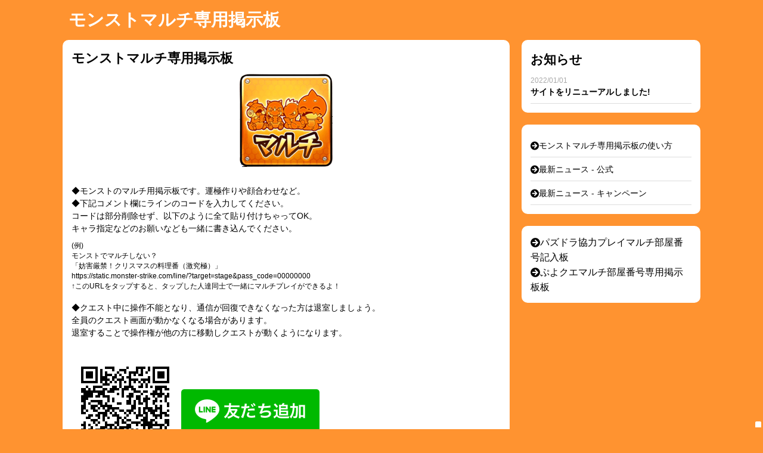

--- FILE ---
content_type: text/html; charset=UTF-8
request_url: https://monst.sencoro.net/?tpage=3
body_size: 6985
content:
<!DOCTYPE HTML>
<html lang="ja">
<head>
<meta charset="utf-8">
<meta http-equiv="X-UA-Compatible" content="IE=edge,chrome=1">
<meta name="viewport" content="width=device-width,user-scalable=no,maximum-scale=1">
<meta name="format-detection" content="telephone=no">
<title>モンストマルチ専用掲示板</title>
<link rel="shortcut icon" href="/wp-content/themes/monst/images/favicon.ico">
<link rel="stylesheet" type="text/css" href="https://cdn.sencoro.net/monst.sencoro/themes/style.css" media="all" />
<link rel="stylesheet" type="text/css" href="https://cdn.sencoro.net/monst.sencoro/themes/css/tooltipster.css" media="all" />
<link rel="stylesheet" href="https://pro.fontawesome.com/releases/v5.10.0/css/all.css" integrity="sha384-AYmEC3Yw5cVb3ZcuHtOA93w35dYTsvhLPVnYs9eStHfGJvOvKxVfELGroGkvsg+p" crossorigin="anonymous"/>
<meta name='robots' content='max-image-preview:large' />
<link rel='dns-prefetch' href='//ajax.googleapis.com' />
<link rel='dns-prefetch' href='//cdn.sencoro.net' />
<link rel='dns-prefetch' href='//s.w.org' />
		<script type="text/javascript">
			window._wpemojiSettings = {"baseUrl":"https:\/\/s.w.org\/images\/core\/emoji\/13.1.0\/72x72\/","ext":".png","svgUrl":"https:\/\/s.w.org\/images\/core\/emoji\/13.1.0\/svg\/","svgExt":".svg","source":{"concatemoji":"https:\/\/monst.sencoro.net\/wp-includes\/js\/wp-emoji-release.min.js?ver=5.8.2"}};
			!function(e,a,t){var n,r,o,i=a.createElement("canvas"),p=i.getContext&&i.getContext("2d");function s(e,t){var a=String.fromCharCode;p.clearRect(0,0,i.width,i.height),p.fillText(a.apply(this,e),0,0);e=i.toDataURL();return p.clearRect(0,0,i.width,i.height),p.fillText(a.apply(this,t),0,0),e===i.toDataURL()}function c(e){var t=a.createElement("script");t.src=e,t.defer=t.type="text/javascript",a.getElementsByTagName("head")[0].appendChild(t)}for(o=Array("flag","emoji"),t.supports={everything:!0,everythingExceptFlag:!0},r=0;r<o.length;r++)t.supports[o[r]]=function(e){if(!p||!p.fillText)return!1;switch(p.textBaseline="top",p.font="600 32px Arial",e){case"flag":return s([127987,65039,8205,9895,65039],[127987,65039,8203,9895,65039])?!1:!s([55356,56826,55356,56819],[55356,56826,8203,55356,56819])&&!s([55356,57332,56128,56423,56128,56418,56128,56421,56128,56430,56128,56423,56128,56447],[55356,57332,8203,56128,56423,8203,56128,56418,8203,56128,56421,8203,56128,56430,8203,56128,56423,8203,56128,56447]);case"emoji":return!s([10084,65039,8205,55357,56613],[10084,65039,8203,55357,56613])}return!1}(o[r]),t.supports.everything=t.supports.everything&&t.supports[o[r]],"flag"!==o[r]&&(t.supports.everythingExceptFlag=t.supports.everythingExceptFlag&&t.supports[o[r]]);t.supports.everythingExceptFlag=t.supports.everythingExceptFlag&&!t.supports.flag,t.DOMReady=!1,t.readyCallback=function(){t.DOMReady=!0},t.supports.everything||(n=function(){t.readyCallback()},a.addEventListener?(a.addEventListener("DOMContentLoaded",n,!1),e.addEventListener("load",n,!1)):(e.attachEvent("onload",n),a.attachEvent("onreadystatechange",function(){"complete"===a.readyState&&t.readyCallback()})),(n=t.source||{}).concatemoji?c(n.concatemoji):n.wpemoji&&n.twemoji&&(c(n.twemoji),c(n.wpemoji)))}(window,document,window._wpemojiSettings);
		</script>
		<style type="text/css">
img.wp-smiley,
img.emoji {
	display: inline !important;
	border: none !important;
	box-shadow: none !important;
	height: 1em !important;
	width: 1em !important;
	margin: 0 .07em !important;
	vertical-align: -0.1em !important;
	background: none !important;
	padding: 0 !important;
}
</style>
	<link rel='stylesheet' id='general.min.css-css'  href='https://cdn.sencoro.net/monst.sencoro/plugins/review-map/css/general.min.css?ver=5.8.2' type='text/css' media='all' />
<link rel='stylesheet' id='wp-block-library-css'  href='https://monst.sencoro.net/wp-includes/css/dist/block-library/style.min.css?ver=5.8.2' type='text/css' media='all' />
<script type='text/javascript' src='https://ajax.googleapis.com/ajax/libs/jquery/1.11.3/jquery.min.js?ver=1.11.3' id='jquery-js'></script>
<script type='text/javascript' src='https://cdn.sencoro.net/monst.sencoro/plugins/review-map/js/util.js?ver=5.8.2' id='util.js-js'></script>
<script type='text/javascript' id='polling.js-js-extra'>
/* <![CDATA[ */
var WD = {"endpoint":"https:\/\/monst.sencoro.net\/wp-admin\/admin-ajax.php","js_token":"03999c2de0"};
/* ]]> */
</script>
<script type='text/javascript' src='https://cdn.sencoro.net/monst.sencoro/themes/js/polling.js?ver=5.8.2' id='polling.js-js'></script>
<link rel="https://api.w.org/" href="https://monst.sencoro.net/wp-json/" /><script type="text/javascript" src="https://cdn.sencoro.net/monst.sencoro/themes/js/jquery.tooltipster.min.js"></script>	
<script async src="https://pagead2.googlesyndication.com/pagead/js/adsbygoogle.js?client=ca-pub-5577378363835731" crossorigin="anonymous"></script>
<script type="text/javascript">
var IsSp = "0";
var NowTime = "2026-01-18 16:41:06";
var post_slug = "";
let g_topic_id = "13,38";
</script>
<!-- Global site tag (gtag.js) - Google Analytics -->
<script async src="https://www.googletagmanager.com/gtag/js?id=G-BXXFZ89BG8"></script>
<script>
  window.dataLayer = window.dataLayer || [];
  function gtag(){dataLayer.push(arguments);}
  gtag('js', new Date());
  gtag('config', 'G-BXXFZ89BG8');
</script>
</head>
<body class="home blog">
<div id="header">
<header>
<div class="hgroup">
    	<p class="site_title"><a href="https://monst.sencoro.net" title="モンストマルチ専用掲示板">モンストマルチ専用掲示板</a></p>
</div><!--hgroup-->
<!-- <form role="search" method="GET" id="header_searchform" name="header_searchform" class="searchform" action="https://monst.sencoro.net/?s=">
    <div class="search_area">
        <div class="freeword"><input placeholder="雑談検索" type="text" name="search_word" value=""><button onclick="javascript:document.forms['header_searchform'].submit();"><i class="fa fa-search"></i></button></div>
    </div>
    <input type="hidden" name="s" value="">
</form> -->
<div class="sp_search_btn"><i class="fa fa-search"></i></div>

</header>
</div><!-- header -->

<div id="contents">
<div id="main">
<div class="home_area">
<div class="white_box" id="entry_body">
<section>
    <div id="single_title">
        <h1>モンストマルチ専用掲示板</h1>
    </div>

    <div class="the_content">
        <div class="tc mb20"><img src="/wp-content/uploads/multi.png"></div>
        <p>
        ◆モンストのマルチ用掲示板です。運極作りや顔合わせなど。<br>
        ◆下記コメント欄にラインのコードを入力してください。<br>
        コードは部分削除せず、以下のように全て貼り付けちゃってOK。<br>
        キャラ指定などのお願いなども一緒に書き込んでください。
        </p>

        <div class="fs08 lh15">
        (例)<br>
        モンストでマルチしない？<br>
        「妨害厳禁！クリスマスの料理番（激究極）」<br>
        https://static.monster-strike.com/line/?target=stage&pass_code=00000000<br>
        ↑このURLをタップすると、タップした人達同士で一緒にマルチプレイができるよ！<br><br>
        </div>
        
        <p>
        ◆クエスト中に操作不能となり、通信が回復できなくなった方は退室しましょう。<br>
        全員のクエスト画面が動かなくなる場合があります。<br>
        退室することで操作権が他の方に移動しクエストが動くようになります。<br>
        </p>
    </div><!--the_content-->


    <img src="https://qr-official.line.me/sid/M/735fupnl.png">
    <a href="https://lin.ee/8atiYed"><img src="https://scdn.line-apps.com/n/line_add_friends/btn/ja.png" alt="友だち追加" height="36" border="0"></a>
    
    <div class="topic_table" id="review_create">
        <ul class="comment_list number">
            <li><a href="javascript:void(0);" onclick="setChar2('誰でもOK　')">誰でもOK</a></li>
            <li><a href="javascript:void(0);" onclick="setChar2('適正のみ　')">適正</a></li>
            <li><a href="javascript:void(0);" onclick="setChar2('運極のみ　')">運極</a></li>
            <li><a href="javascript:void(0);" onclick="setChar2('箱３')">箱３</a></li>
            <li><a href="javascript:void(0);" onclick="setChar2('キャラ「」')">キャラ指定</a></li>
        </ul>

        <form method="POST" id="reviewform" name="reviewform" action="">
            <p>↓ラインコードをぜんぶ貼り付ける</p>
            <textarea class="wide" name="input_content" id="input_content"></textarea>
            
            <input type="hidden" id="form_review" name="form_review" value="7ba3706700" /><input type="hidden" name="_wp_http_referer" value="/?tpage=3" />            <input type="hidden" name="token" value="696c8e925df88">
            <input type="hidden" name="mode" value="review_confirm">
            <input type="hidden" name="validate_spam" id="validate_spam" value="">
            <p class="submit_btn topic"><a href="javascript:void(0);" onclick="sendReview();"><span><i class="fa fa-check"></i>投稿する</span></a></p>
        </form>

        <div class="send_btn_area">
            <p class="submit_btn black"><a href="javascript:location.reload();"><span><i class="fa fa-repeat"></i>更新する</span></a></p>
        </div><!--send_btn_area-->
    </div><!--topic_table-->

<div id="topic_detail_wrap" class="adspace"></div>

<!-------------------------------------------------
	adad
--------------------------------------------------->
<div style="margin:10px 0;">
<div class="ad_reloadbottom">


<!-- マルチPC728*90 -->
<ins class="adsbygoogle"
     style="display:inline-block;width:728px;height:90px"
     data-ad-client="ca-pub-5577378363835731"
     data-ad-slot="6167359404"></ins>
<script>
(adsbygoogle = window.adsbygoogle || []).push({});
</script>



</div><!--ad_reloadbottom--></div>

<!---------------------------------------------------------------------------------
	ゲストタブ上段
----------------------------------------------------------------------------------->
<!---------------------------------------------------------------------------------
	ゲストタブ上段
----------------------------------------------------------------------------------->

<ul id="pageTab" class="pageTab">
	<li class="on"><a href="/topics/multi/?id=multi" onClick="ga('send', 'event', 'button_tab_top', 'click', 'click');">マルチ</a></li>
	<li class=""><a href="/topics/zatudan/?id=zatudan" onClick="ga('send', 'event', 'button_tab_zatudan', 'click', 'click');">雑談</a></li>
</ul>



<!-------------------------------------------------
	タブ下段
--------------------------------------------------->

<!-- 一覧 -->
<div id="new_review_popbox"></div>
<div id="topic_detail_wrap">
<div class="ress_wrap">
<div class="head">
<span class="no">177</span>
<time>22.03.05 21:35:56</time>
<span class="hensin"><a href="javascript:void(0);" title="このレスに返信" onclick="review_reply(177);"><i class="fa fa-share"></i>返信</a></span>
<span class="anonymous_id">ID:NTRhZWMxZT</span>
<span class="applink_count">click:8</span>
</div>
<div class="content">
【試練の門（第2試練）】<br />
試練の門（第2試練）
</div>
<div class="review_state">
<div class="btn_plus">
<p class="point_plus">+0</p>
<div class="icon_plus"><a href="javascript:void(0);" onclick="remap_review_state(this, 190, 'plus')"><i class="fa fa-plus-circle"></i></a></div>
</div>
<div class="progress_state" style="width:10px">
<div style="width:50%;" class="plus">&nbsp;</div>
<div style="width:50%;" class="minus">&nbsp;</div>
</div>
<div class="btn_minus">
<p class="point_minus">-0</p>
<div class="icon_minus"><a href="javascript:void(0);" onclick="remap_review_state(this, 190, 'minus')"><i class="fa fa-minus-circle"></i></a></div>
</div>
</div>
</div><!--ress_wrap-->
<div class="ress_wrap">
<div class="head">
<span class="no">176</span>
<time>22.03.05 21:29:57</time>
<span class="hensin"><a href="javascript:void(0);" title="このレスに返信" onclick="review_reply(176);"><i class="fa fa-share"></i>返信</a></span>
<span class="anonymous_id">ID:NTRhZWMxZT</span>
<span class="applink_count">click:8</span>
</div>
<div class="content">
【試練の門（第2試練）】<br />
試練の門（第2試練）
</div>
<div class="review_state">
<div class="btn_plus">
<p class="point_plus">+0</p>
<div class="icon_plus"><a href="javascript:void(0);" onclick="remap_review_state(this, 189, 'plus')"><i class="fa fa-plus-circle"></i></a></div>
</div>
<div class="progress_state" style="width:10px">
<div style="width:50%;" class="plus">&nbsp;</div>
<div style="width:50%;" class="minus">&nbsp;</div>
</div>
<div class="btn_minus">
<p class="point_minus">-0</p>
<div class="icon_minus"><a href="javascript:void(0);" onclick="remap_review_state(this, 189, 'minus')"><i class="fa fa-minus-circle"></i></a></div>
</div>
</div>
</div><!--ress_wrap-->
<div class="ress_wrap">
<div class="head">
<span class="no">175</span>
<time>22.03.05 20:35:30</time>
<span class="hensin"><a href="javascript:void(0);" title="このレスに返信" onclick="review_reply(175);"><i class="fa fa-share"></i>返信</a></span>
<span class="anonymous_id">ID:NTRhZWMxZT</span>
<span class="applink_count">click:7</span>
</div>
<div class="content">
【試練の門（第2試練）】<br />
試練の門（第2試練）
</div>
<div class="review_state">
<div class="btn_plus">
<p class="point_plus">+0</p>
<div class="icon_plus"><a href="javascript:void(0);" onclick="remap_review_state(this, 188, 'plus')"><i class="fa fa-plus-circle"></i></a></div>
</div>
<div class="progress_state" style="width:10px">
<div style="width:50%;" class="plus">&nbsp;</div>
<div style="width:50%;" class="minus">&nbsp;</div>
</div>
<div class="btn_minus">
<p class="point_minus">-0</p>
<div class="icon_minus"><a href="javascript:void(0);" onclick="remap_review_state(this, 188, 'minus')"><i class="fa fa-minus-circle"></i></a></div>
</div>
</div>
</div><!--ress_wrap-->
<div class="ress_wrap">
<div class="head">
<span class="no">174</span>
<time>22.03.05 20:29:09</time>
<span class="hensin"><a href="javascript:void(0);" title="このレスに返信" onclick="review_reply(174);"><i class="fa fa-share"></i>返信</a></span>
<span class="anonymous_id">ID:NTRhZWMxZT</span>
<span class="applink_count">click:9</span>
</div>
<div class="content">
【試練の門（第2試練）】<br />
試練の門（第2試練）
</div>
<div class="review_state">
<div class="btn_plus">
<p class="point_plus">+0</p>
<div class="icon_plus"><a href="javascript:void(0);" onclick="remap_review_state(this, 187, 'plus')"><i class="fa fa-plus-circle"></i></a></div>
</div>
<div class="progress_state" style="width:10px">
<div style="width:50%;" class="plus">&nbsp;</div>
<div style="width:50%;" class="minus">&nbsp;</div>
</div>
<div class="btn_minus">
<p class="point_minus">-0</p>
<div class="icon_minus"><a href="javascript:void(0);" onclick="remap_review_state(this, 187, 'minus')"><i class="fa fa-minus-circle"></i></a></div>
</div>
</div>
</div><!--ress_wrap-->
<div class="ress_wrap">
<div class="head">
<span class="no">173</span>
<time>22.03.05 20:23:52</time>
<span class="hensin"><a href="javascript:void(0);" title="このレスに返信" onclick="review_reply(173);"><i class="fa fa-share"></i>返信</a></span>
<span class="anonymous_id">ID:NTRhZWMxZT</span>
<span class="applink_count">click:9</span>
</div>
<div class="content">
【試練の門（第2試練）】<br />
試練の門（第2試練）
</div>
<div class="review_state">
<div class="btn_plus">
<p class="point_plus">+0</p>
<div class="icon_plus"><a href="javascript:void(0);" onclick="remap_review_state(this, 186, 'plus')"><i class="fa fa-plus-circle"></i></a></div>
</div>
<div class="progress_state" style="width:10px">
<div style="width:50%;" class="plus">&nbsp;</div>
<div style="width:50%;" class="minus">&nbsp;</div>
</div>
<div class="btn_minus">
<p class="point_minus">-0</p>
<div class="icon_minus"><a href="javascript:void(0);" onclick="remap_review_state(this, 186, 'minus')"><i class="fa fa-minus-circle"></i></a></div>
</div>
</div>
</div><!--ress_wrap-->
<div class="ress_wrap">
<div class="head">
<span class="no">172</span>
<time>22.03.05 20:22:11</time>
<span class="hensin"><a href="javascript:void(0);" title="このレスに返信" onclick="review_reply(172);"><i class="fa fa-share"></i>返信</a></span>
<span class="anonymous_id">ID:NTRhZWMxZT</span>
<span class="applink_count">click:5</span>
</div>
<div class="content">
【試練の門（第2試練）】<br />
試練の門（第2試練）
</div>
<div class="review_state">
<div class="btn_plus">
<p class="point_plus">+0</p>
<div class="icon_plus"><a href="javascript:void(0);" onclick="remap_review_state(this, 185, 'plus')"><i class="fa fa-plus-circle"></i></a></div>
</div>
<div class="progress_state" style="width:10px">
<div style="width:50%;" class="plus">&nbsp;</div>
<div style="width:50%;" class="minus">&nbsp;</div>
</div>
<div class="btn_minus">
<p class="point_minus">-0</p>
<div class="icon_minus"><a href="javascript:void(0);" onclick="remap_review_state(this, 185, 'minus')"><i class="fa fa-minus-circle"></i></a></div>
</div>
</div>
</div><!--ress_wrap-->
<div class="ress_wrap">
<div class="head">
<span class="no">171</span>
<time>22.03.05 20:04:46</time>
<span class="hensin"><a href="javascript:void(0);" title="このレスに返信" onclick="review_reply(171);"><i class="fa fa-share"></i>返信</a></span>
<span class="anonymous_id">ID:NTRhZWMxZT</span>
<span class="applink_count">click:8</span>
</div>
<div class="content">
【試練の門（第1試練）】<br />
試練の門（第1試練）
</div>
<div class="review_state">
<div class="btn_plus">
<p class="point_plus">+0</p>
<div class="icon_plus"><a href="javascript:void(0);" onclick="remap_review_state(this, 184, 'plus')"><i class="fa fa-plus-circle"></i></a></div>
</div>
<div class="progress_state" style="width:10px">
<div style="width:50%;" class="plus">&nbsp;</div>
<div style="width:50%;" class="minus">&nbsp;</div>
</div>
<div class="btn_minus">
<p class="point_minus">-0</p>
<div class="icon_minus"><a href="javascript:void(0);" onclick="remap_review_state(this, 184, 'minus')"><i class="fa fa-minus-circle"></i></a></div>
</div>
</div>
</div><!--ress_wrap-->
<div class="ress_wrap">
<div class="head">
<span class="no">170</span>
<time>22.03.05 20:01:17</time>
<span class="hensin"><a href="javascript:void(0);" title="このレスに返信" onclick="review_reply(170);"><i class="fa fa-share"></i>返信</a></span>
<span class="anonymous_id">ID:NTRhZWMxZT</span>
<span class="applink_count">click:12</span>
</div>
<div class="content">
【試練の門（第1試練）】<br />
試練の門（第1試練）
</div>
<div class="review_state">
<div class="btn_plus">
<p class="point_plus">+0</p>
<div class="icon_plus"><a href="javascript:void(0);" onclick="remap_review_state(this, 183, 'plus')"><i class="fa fa-plus-circle"></i></a></div>
</div>
<div class="progress_state" style="width:10px">
<div style="width:50%;" class="plus">&nbsp;</div>
<div style="width:50%;" class="minus">&nbsp;</div>
</div>
<div class="btn_minus">
<p class="point_minus">-0</p>
<div class="icon_minus"><a href="javascript:void(0);" onclick="remap_review_state(this, 183, 'minus')"><i class="fa fa-minus-circle"></i></a></div>
</div>
</div>
</div><!--ress_wrap-->
<div class="ress_wrap">
<div class="head">
<span class="no">169</span>
<time>22.03.05 19:57:53</time>
<span class="hensin"><a href="javascript:void(0);" title="このレスに返信" onclick="review_reply(169);"><i class="fa fa-share"></i>返信</a></span>
<span class="anonymous_id">ID:NTRhZWMxZT</span>
<span class="applink_count">click:8</span>
</div>
<div class="content">
【試練の門（第1試練）】<br />
試練の門（第1試練）
</div>
<div class="review_state">
<div class="btn_plus">
<p class="point_plus">+0</p>
<div class="icon_plus"><a href="javascript:void(0);" onclick="remap_review_state(this, 182, 'plus')"><i class="fa fa-plus-circle"></i></a></div>
</div>
<div class="progress_state" style="width:10px">
<div style="width:50%;" class="plus">&nbsp;</div>
<div style="width:50%;" class="minus">&nbsp;</div>
</div>
<div class="btn_minus">
<p class="point_minus">-0</p>
<div class="icon_minus"><a href="javascript:void(0);" onclick="remap_review_state(this, 182, 'minus')"><i class="fa fa-minus-circle"></i></a></div>
</div>
</div>
</div><!--ress_wrap-->
<div class="ress_wrap">
<div class="head">
<span class="no">168</span>
<time>22.03.05 19:54:31</time>
<span class="hensin"><a href="javascript:void(0);" title="このレスに返信" onclick="review_reply(168);"><i class="fa fa-share"></i>返信</a></span>
<span class="anonymous_id">ID:NTRhZWMxZT</span>
<span class="applink_count">click:12</span>
</div>
<div class="content">
【試練の門（第1試練）】<br />
試練の門（第1試練）
</div>
<div class="review_state">
<div class="btn_plus">
<p class="point_plus">+0</p>
<div class="icon_plus"><a href="javascript:void(0);" onclick="remap_review_state(this, 181, 'plus')"><i class="fa fa-plus-circle"></i></a></div>
</div>
<div class="progress_state" style="width:10px">
<div style="width:50%;" class="plus">&nbsp;</div>
<div style="width:50%;" class="minus">&nbsp;</div>
</div>
<div class="btn_minus">
<p class="point_minus">-0</p>
<div class="icon_minus"><a href="javascript:void(0);" onclick="remap_review_state(this, 181, 'minus')"><i class="fa fa-minus-circle"></i></a></div>
</div>
</div>
</div><!--ress_wrap-->
<div class="ress_wrap">
<div class="head">
<span class="no">167</span>
<time>22.03.05 19:51:31</time>
<span class="hensin"><a href="javascript:void(0);" title="このレスに返信" onclick="review_reply(167);"><i class="fa fa-share"></i>返信</a></span>
<span class="anonymous_id">ID:NTRhZWMxZT</span>
<span class="applink_count">click:7</span>
</div>
<div class="content">
【試練の門（第1試練）】<br />
試練の門（第1試練）
</div>
<div class="review_state">
<div class="btn_plus">
<p class="point_plus">+0</p>
<div class="icon_plus"><a href="javascript:void(0);" onclick="remap_review_state(this, 180, 'plus')"><i class="fa fa-plus-circle"></i></a></div>
</div>
<div class="progress_state" style="width:10px">
<div style="width:50%;" class="plus">&nbsp;</div>
<div style="width:50%;" class="minus">&nbsp;</div>
</div>
<div class="btn_minus">
<p class="point_minus">-0</p>
<div class="icon_minus"><a href="javascript:void(0);" onclick="remap_review_state(this, 180, 'minus')"><i class="fa fa-minus-circle"></i></a></div>
</div>
</div>
</div><!--ress_wrap-->
<div class="ress_wrap">
<div class="head">
<span class="no">166</span>
<time>22.03.05 19:32:12</time>
<span class="hensin"><a href="javascript:void(0);" title="このレスに返信" onclick="review_reply(166);"><i class="fa fa-share"></i>返信</a></span>
<span class="anonymous_id">ID:NTRhZWMxZT</span>
<span class="applink_count">click:11</span>
</div>
<div class="content">
【試練の門（第1試練）】<br />
試練の門（第1試練）
</div>
<div class="review_state">
<div class="btn_plus">
<p class="point_plus">+0</p>
<div class="icon_plus"><a href="javascript:void(0);" onclick="remap_review_state(this, 179, 'plus')"><i class="fa fa-plus-circle"></i></a></div>
</div>
<div class="progress_state" style="width:10px">
<div style="width:50%;" class="plus">&nbsp;</div>
<div style="width:50%;" class="minus">&nbsp;</div>
</div>
<div class="btn_minus">
<p class="point_minus">-0</p>
<div class="icon_minus"><a href="javascript:void(0);" onclick="remap_review_state(this, 179, 'minus')"><i class="fa fa-minus-circle"></i></a></div>
</div>
</div>
</div><!--ress_wrap-->
<div class="ress_wrap">
<div class="head">
<span class="no">165</span>
<time>22.03.05 19:29:09</time>
<span class="hensin"><a href="javascript:void(0);" title="このレスに返信" onclick="review_reply(165);"><i class="fa fa-share"></i>返信</a></span>
<span class="anonymous_id">ID:NTRhZWMxZT</span>
<span class="applink_count">click:8</span>
</div>
<div class="content">
【試練の門（第1試練）】<br />
試練の門（第1試練）
</div>
<div class="review_state">
<div class="btn_plus">
<p class="point_plus">+0</p>
<div class="icon_plus"><a href="javascript:void(0);" onclick="remap_review_state(this, 178, 'plus')"><i class="fa fa-plus-circle"></i></a></div>
</div>
<div class="progress_state" style="width:10px">
<div style="width:50%;" class="plus">&nbsp;</div>
<div style="width:50%;" class="minus">&nbsp;</div>
</div>
<div class="btn_minus">
<p class="point_minus">-0</p>
<div class="icon_minus"><a href="javascript:void(0);" onclick="remap_review_state(this, 178, 'minus')"><i class="fa fa-minus-circle"></i></a></div>
</div>
</div>
</div><!--ress_wrap-->
<div class="ress_wrap">
<div class="head">
<span class="no">164</span>
<time>22.03.05 19:25:38</time>
<span class="hensin"><a href="javascript:void(0);" title="このレスに返信" onclick="review_reply(164);"><i class="fa fa-share"></i>返信</a></span>
<span class="anonymous_id">ID:NTRhZWMxZT</span>
<span class="applink_count">click:9</span>
</div>
<div class="content">
【試練の門（第1試練）】<br />
試練の門（第1試練）
</div>
<div class="review_state">
<div class="btn_plus">
<p class="point_plus">+0</p>
<div class="icon_plus"><a href="javascript:void(0);" onclick="remap_review_state(this, 177, 'plus')"><i class="fa fa-plus-circle"></i></a></div>
</div>
<div class="progress_state" style="width:10px">
<div style="width:50%;" class="plus">&nbsp;</div>
<div style="width:50%;" class="minus">&nbsp;</div>
</div>
<div class="btn_minus">
<p class="point_minus">-0</p>
<div class="icon_minus"><a href="javascript:void(0);" onclick="remap_review_state(this, 177, 'minus')"><i class="fa fa-minus-circle"></i></a></div>
</div>
</div>
</div><!--ress_wrap-->
<div class="ress_wrap">
<div class="head">
<span class="no">163</span>
<time>22.02.15 18:41:23</time>
<span class="hensin"><a href="javascript:void(0);" title="このレスに返信" onclick="review_reply(163);"><i class="fa fa-share"></i>返信</a></span>
<span class="anonymous_id">ID:NTRhZWMxZT</span>
<span class="applink_count">click:10</span>
</div>
<div class="content">
<div class="image-box"><div class="image"><img src="https://monst.sencoro.net/wp-content/themes/monst/images/monster/35419.jpg" alt="王子隊" title="王子隊"></div><div class="text">【王子隊】<br />
B級ランク戦ROUND6 vs王子隊（究極）</div></div>
</div>
<div class="review_state">
<div class="btn_plus">
<p class="point_plus">+0</p>
<div class="icon_plus"><a href="javascript:void(0);" onclick="remap_review_state(this, 176, 'plus')"><i class="fa fa-plus-circle"></i></a></div>
</div>
<div class="progress_state" style="width:10px">
<div style="width:50%;" class="plus">&nbsp;</div>
<div style="width:50%;" class="minus">&nbsp;</div>
</div>
<div class="btn_minus">
<p class="point_minus">-0</p>
<div class="icon_minus"><a href="javascript:void(0);" onclick="remap_review_state(this, 176, 'minus')"><i class="fa fa-minus-circle"></i></a></div>
</div>
</div>
</div><!--ress_wrap-->
</div><!--topic_detail_wrap-->
<div class="pager">
<div class="pageing">
<div class="next_only_link" style="background-color:#FED001;padding:5px 0;border:1px solid #000000;"><a href="?tpage=4" class="db" onClick="ga('send', 'event', 'footer_next_only', 'click', 'click');">次の15件へ<i class="fa fa-chevron-right ml5"></i></a></div>
<div class="footer_pageing_ad mt15">
	
</div>
<ul>
<li><a href="?tpage=1">&laquo;</a></li>
<li><a href="?tpage=1">1</a></li>
<li><a href="?tpage=2">2</a></li>
<li class="active"><a href="?tpage=3">3</a></li>
<li><a href="?tpage=4">4</a></li>
<li><a href="?tpage=5">5</a></li>
<li><a href="?tpage=6">6</a></li>
<li><a href="?tpage=7">7</a></li>
<li><a href="?tpage=8">8</a></li>
<li><a href="?tpage=9">9</a></li>
<li><a href="?tpage=10">10</a></li>
<li class="disabled"><a href="javascript:void(0);">..</a></li>
<li><a href="?tpage=14">14</a></li>
<li><a href="?tpage=14">&raquo;</a></li>
</ul>
</div>
</div>


</section>
</div><!--white_box-->
</div><!-- home_area -->
</div><!-- main-->


<!--sub-->
<aside id="aside_id">
<div id="sub" class="fixedmenu">


<!--------------------------------
	お知らせ
---------------------------------->
<div class="  white_box">
<p class="headline mb0"><b>お知らせ</b></p>
<ul class="post_list">
	<li><span>2022/01/01</span><p>サイトをリニューアルしました!</p></li>
</ul>
</div><!--white_box-->


<!--<p class="base_btn keijibanbtn"><a href="https://monst.sencoro.net/puyokuemaruti/">マルチ用掲示板はこちら</a></p>-->
<!--<p class="base_btn keijibanbtn"><a href="https://monst.sencoro.net/create_topics/">スレッドを作成する</a></p>-->

<div class="  white_box">
<ul class="post_list">
	<li><a href="/how-to-use/"><i class="fa fa-arrow-circle-right"></i>モンストマルチ専用掲示板の使い方</a></li>
	<li><a href="/latest-news-mixi/"><i class="fa fa-arrow-circle-right"></i>最新ニュース - 公式</a></li>
	<li><a href="/latest-news-mixi-campaign/"><i class="fa fa-arrow-circle-right"></i>最新ニュース - キャンペーン</a></li>
</ul>
</div><!--white_box-->

<!--　広告　-->

<!--------------------------------
	新規スレッド
---------------------------------->
<div class="sidebar-widget white_box" style="display:none;">
<div class="headline clearfix">
	<h3 class="ttl">掲示板</h3>
</div>
<ul id="topicWrap" class="post_list">
</ul>
</div>

<!--　広告　-->

<div class="white_box pdng10 border-t">
<i class="fa fa-arrow-circle-right"></i><a href="https://pazudora.sencoro.net/">パズドラ協力プレイマルチ部屋番号記入板</a><br>
<i class="fa fa-arrow-circle-right"></i><a href="https://puyokue.sencoro.net/">ぷよクエマルチ部屋番号専用掲示板板</a>
</div><!--white_box-->



</div><!--//sub-->
</aside>
</div><!--//contents-->


<!-- footer -->
<footer id="footer">
<div id="footer-in" class="cleafix inner_band">
	<div class="footer_top">
	</div><!--footer_top-->
</div><!--footer-in-->
<div class="footer_btm">
<div class="inner_band oh">
	<ul class="ft_nav">
		<li><a href="https://monst.sencoro.net/inquiry/">管理人に直通便</a></li>
		<li><a href="https://monst.sencoro.net/rules/">ガイドライン</a></li>
		<li><a href="https://monst.sencoro.net/privacy/">プライバシーポリシー</a></li>
		<li>[PR]<a href="https://sankutyuari.net/" target="_blank" onClick="ga('send', 'event', 'sankutyuari_btn', 'click', 'click');">電話占い</a></li>
	</ul>
	<p class="copy"><small><a href="https://monst.sencoro.net">&copy;2026 モンストマルチ専用掲示板.</a></small></p>
</div><!--inner_band-->
</div><!--footer_btm-->

</footer>
<!-- //footer -->
<!-- ページトップへ -->
<div id="page-top"><a href="#header"><i class="fa fa-angle-up"></i></a></div>
<!-- //ページトップへ-->
<script type="text/javascript" src="https://cdn.sencoro.net/monst.sencoro/themes/js/remap.js"></script>
<script type="text/javascript" src="https://cdn.sencoro.net/monst.sencoro/themes/js/gush.js"></script>
<script type="text/javascript" src="https://cdn.sencoro.net/monst.sencoro/themes/js/scripts.js"></script>

<script src="https://cdn.sencoro.net/monst.sencoro/themes/js/astrack.js" type="text/javascript"></script>
<script type='text/javascript' src='https://monst.sencoro.net/wp-includes/js/wp-embed.min.js?ver=5.8.2' id='wp-embed-js'></script>
<script type="text/javascript" src="//monst.sencoro.net/analytics/thk/script.php" defer></script><noscript><img src="//monst.sencoro.net/analytics/thk/track.php" alt="" width="1" height="1" /></noscript>
</body>
</html>



--- FILE ---
content_type: text/html; charset=utf-8
request_url: https://www.google.com/recaptcha/api2/aframe
body_size: 268
content:
<!DOCTYPE HTML><html><head><meta http-equiv="content-type" content="text/html; charset=UTF-8"></head><body><script nonce="vQwQmnJfBykCHyyTjqiUJA">/** Anti-fraud and anti-abuse applications only. See google.com/recaptcha */ try{var clients={'sodar':'https://pagead2.googlesyndication.com/pagead/sodar?'};window.addEventListener("message",function(a){try{if(a.source===window.parent){var b=JSON.parse(a.data);var c=clients[b['id']];if(c){var d=document.createElement('img');d.src=c+b['params']+'&rc='+(localStorage.getItem("rc::a")?sessionStorage.getItem("rc::b"):"");window.document.body.appendChild(d);sessionStorage.setItem("rc::e",parseInt(sessionStorage.getItem("rc::e")||0)+1);localStorage.setItem("rc::h",'1768722071291');}}}catch(b){}});window.parent.postMessage("_grecaptcha_ready", "*");}catch(b){}</script></body></html>

--- FILE ---
content_type: text/css
request_url: https://cdn.sencoro.net/monst.sencoro/themes/style.css
body_size: 11749
content:
@charset "utf-8";

/*
Theme Name: ぷよくえ
*/

@import url('css/contents.css');
@import url('css/index.css');

/*--------------------------------------
  リセット
--------------------------------------*/

/*--- reset */
html, body, div, span, object, iframe,h1, h2, h3, h4, h5, h6, p, blockquote, pre,
abbr, address, cite, code,del, dfn, em, img, ins, kbd, q, samp,
small, strong, sub, sup, var,b, i,
dl, dt, dd, ol, ul, li,fieldset, form, label, legend,table, caption, tbody, tfoot, thead, tr, th, td,
article, aside, dialog, figure, footer, header,hgroup, menu, nav, section, menu,
time, mark, audio, video ,a {
	margin:0;
	padding:0;
	border:0;
	outline:0;
	background:transparent;
	vertical-align:middle;
	box-sizing:border-box;
}

article, aside, dialog, figure, footer, header,
hgroup, nav, section {
	display:block;
}

nav,ul {list-style:none;}

blockquote, q {quotes:none;}

blockquote:before, blockquote:after,
q:before, q:after {
	content:'';
	content:none;
}

a {
	margin:0;
	padding:0;
	border:0;
	font-size:100%;
	background:transparent;
}

ins {
	background-color:#ff9;
	color:#000;
	text-decoration:none;
}

mark {
	background-color:#ff9;
	color:#000;
	font-style:italic;
	font-weight:bold;
}

del {text-decoration: line-through;}

abbr[title], dfn[title] {
	border-bottom:1px dotted #000;
	cursor:help;
}

table {
	border-collapse:collapse;
	border-spacing:0;
}

hr {
	display:block;
	height:1px;
	border:0;
	border-top:1px solid #cccccc;
	margin:1em 0;
	padding:0;
}

button {
	font-size: 100%;
}

strong{
	vertical-align:top;
}

.clear {
	clear: both;
}

blockquote, q {
	quotes: none;
}

article,aside,details,figcaption,figure,
footer,header,hgroup,menu,nav,section {
	display:block;
}



/*--------------------------------------
  フォームパーツ
--------------------------------------*/

/*  input */


input[type=text],textarea,
input[type=email],
input[type=password] {
	max-width: 100%;
	border:1px solid #ccc;
	border-radius:5px;
	padding:7px 13px 7px 13px;
	font-family:meiryo;
	box-sizing:border-box;
	outline:none;
}
input[type=text]:focus,
textarea:focus {
	background:#fffff2;
}

/* セレクト */
.selectBox {
	border:1px solid #e1e1e1;
	border-radius:5px;
	position:relative;
	background:#fff;
	float:left;
	margin:0 10px 0 0;
	overflow:hidden;
	position:relative;
}

.selectBox span{
	position:absolute;
	display:block;
	width:100%;
	font-size:0.85em;
	padding:8px 10px 0 10px;
}
.selectBox span i{
	margin:0  0 0 10px;
	color:#f9a006;
	font-size:1.3em;
	float:right;
	position:absolute;
	right:10px;
}
.selectBox select{
	opacity:0;
	padding:7px 13px 7px 13px;
	position:relative;
	z-index:10;
	zoom:1;
	width:100%;
}
/* IE9以上ハック */
/*IE9▼*/
.selectBox select:not(:target) {
	filter:alpha(opacity=0);
}
/*IE10▼*/
@media screen and (-ms-high-contrast: active), (-ms-high-contrast: none) {
.selectBox select{
	filter:alpha(opacity=0);
}
}
select option{
	font-size:1.2em;
	min-width:70px;
	width:100%;
}


/*--------------------------------------
  画像
--------------------------------------*/

img {
/*	max-width: 100%!important;
*/	height: auto;
}



/*--------------------------------------
  リンク・ボタン
--------------------------------------*/

a {
	color: #000;
	text-decoration:none;
}

a:hover {
	opacity:0.5;
}

/* オレンジ */
.base_btn a,
.wp-polls-ans input.Buttons{
	text-align:center;
	border-radius:5px;
	padding:7px;
	font-size:0.9em;
	text-decoration:none;
	display:block;
	font-weight:700;
	color:#000;
	background:#fed001;
	border:3px solid #000;
	cursor:pointer;
}
.base_btn a:hover{
	opacity:0.7;
}

/* オレンジ枠 */

.base_btn2 a{
	color:#ff9330;
	text-align:center;
	border:2px solid #ff9330;
	border-radius:5px;
	padding:5px 15px;
	font-size:0.9em;
	text-decoration:none;
	display:block;
	font-weight:700;
}
.base_btn2 a:hover{
	opacity:0.7;
}
.base_btn2 a i.r,
.submit_btn a i.r{
	margin:-3px 0 0 10px;
	font-size:1.4em;
}

/* 白ボタン */

.base_btn3 a{
	text-align:center;
	border:1px solid #e4e4e4;
	border-radius:5px;
	padding:5px 15px;
	text-decoration:none;
	display:block;
	font-weight:400;
	background:#fff;
}
.base_btn3 a:hover{
	background:#f9f9f9;
}
.base_btn3 a i{
	color:#ff9330;
	font-size:1.4em;
	margin:-3px 5px 0 0 ;
}



/* グラデーションボタン オレンジ　*/

.submit_btn a{
	color:#fff;
	text-align:center;
	border-radius:5px;
	font-size:1em;
	text-decoration:none;
	display:block;
	font-weight:700;
	border:none;
	border-radius: 5px;
}
.submit_btn a span,
.submit_btn input[type=submit],
.wpcf7-form .submit_btn input,
.btn_orange a,
ul.largeBtn li a,
.line_new_regist a{
	border-radius:4px;
	color:#000;
	background:#fed001;
	border:3px solid #000;
	display:block;
/* 	transition-property: all;
	transition-duration: 0.2s;
	transition-timing-function: linear;
 */	position:relative;
	padding:5px;
	top:0;
}
.submit_btn a i{
	margin:-4px 5px 0 0;
	font-size:1.2em;
}
.submit_btn a:hover{
}
.submit_btn span:hover{
	position:relative;
}
.submit_btn input[type=submit]{
	width:80%;
	padding:10px;
	font-weight:700;
	font-size:1.3em;
	cursor:pointer;
}

/* ホームでかいボタン */
ul.largeBtn{
	overflow:hidden;
	margin:0 0 20px;
	padding:0 10px 0;
}
ul.largeBtn li{
	width:30%;
	float:left;
	text-align:center;
	margin:0 10px 10px 0;
}
ul.largeBtn li a,
.line_new_regist a{
	font-weight:700;
	padding:10px 0;
	font-size:16px;
	border-radius:7px;
	line-height:1em;
}
ul.largeBtn li.btn01 a{background:#e384f1;color:#fff;}/* 紫 */
ul.largeBtn li.btn02 a{background:#99de48;}/* 黄緑 */
ul.largeBtn li.btn03 a{background:#ee7194;color:#fff;}/* ピンク */
ul.largeBtn li.btn04 a{background:#ffb359;}/* オレンジ */
ul.largeBtn li.btn05 a,.line_new_regist a{background:#75ead8;}/* 水色 */
ul.largeBtn li.btn06 a{background:#4e9cf4;color:#fff;}/* 青 */
ul.largeBtn li.btn07 a{background:#e56565;color:#fff;}/* 赤 */
ul.largeBtn li.btn08 a{background:#fff44c;}/* 黄色 */




/* ボタン green　*/

.submit_btn.green a span{
	background:#96d8c9;
}
.submit_btn.green a{
	border-bottom: 10px solid #74bfae;
}

/* ボタン black　*/

.submit_btn.black a span{
	border:2px solid #dcdcdc;
	background:#fff;
	padding:5px;
	widthw:70%;
	display:block;
}
.submit_btn.black a{
	color:#777;
}

/* オレンジボタン */

.btn_orange a{
	background:#ffae00;
}
/*--------------------------------------
  パンくず
--------------------------------------*/
.breadcrumbs{
	font-size:0.5em;
	clear:both;
	margin:10px 0 0;
}
.breadcrumbs ul li{
	float:left;
}

/*--------------------------------------
  ページャー
--------------------------------------*/

.pager{
	text-align: center;
	margin:20px 0 ;
	clear:both;
}
a.page-numbers,
.pager .current{
	border: 1px solid #ccc;
	border-radius: 3px;
	padding: 3px 8px;
	margin: 10px 2px 0px 2px;
	display:inline-block;
}
.pager .current{
	background: #FED001;
	border: 0;
	border: 1px solid #000;
	color: #000;
}

.pageing ul li{
	border: 1px solid #ccc;
	border-radius: 3px;
	padding: 3px 8px;
	margin: 10px 2px 0px 2px;
	display:inline-block;
}
.pageing ul li.active{
	background: #FED001;
	border: 0;
	border: 1px solid #000;
	color: #000;
}

/*--------------------------------------
  全体定義
--------------------------------------*/

html {
	font-family: "メイリオ","Meiryo","ＭＳ Ｐゴシック","MS PGothic",verdana,"ヒラギノ角ゴ Pro W3","Hiragino Kaku Gothic Pro",Osaka,Sans-Serif;
	font-size : 100%;
	line-height : 1.5;
}

body {
	-webkit-text-size-adjust: 100%;
	margin: 0;
	padding: 0;
	background:#ff9330;
}



/*--------------------------------------
  ヘッダ見出し
--------------------------------------*/

#header {
	border-top:2px solid #ff9330;
	text-align: center;
	padding-top: 15px;
}

#header .site_title {
	font-size: 1.8em;
	font-weight:700;
	line-height:1em;
}
#header .site_title a{
	color:#fff;
}
#header .caption {
	font-weight:400;
	line-height:1em;
	margin:0 0 5px;
}

/* ヘッダ検索 */

#header .search_area .freeword{
	position:relative;
	margin:0 10px 0 0;
}
#header .search_area .freeword input{
	padding:7px 35px 7px 10px;
	width:100%;
}

#header .search_area .freeword button{
	background:none;
	border:none;
	position:absolute;
	right:0px;
	top:6px;
	font-size:1em;
	color:#7d7d7d;
	border-left:1px solid #ececec;
	padding:0 6px 7px;
	cursor:pointer;
}

/* ヘッダ下　検索　パンくず */

.header_btm{
	padding:15px;
	overflow:hidden;
	margin:0 0 40px;
	clear:both;
}

/*--------------------------------------
  パンくず
--------------------------------------*/


.pankuzu a {
	color: #222;
	text-decoration: none;
}
#breadcrumb {
	clear: both;
	line-height:1em;
}
#breadcrumb a {
	font-size:0.9em;
	margin:0 5px;
}
#breadcrumb i{
	font-size:1.3em;
}
#breadcrumb li {
	display: inline;
	font-size: 13px;
}

/*--------------------------------------
  コンテンツエリア
--------------------------------------*/

#contents {
	text-align: left;
	position: relative;
}


/*--------------------------------------
  サイド
--------------------------------------*/
/* サイド固定ie8の為 */
#contents #sub {
	float: right;
	margin: 0;
	padding: 0;
	top: 0;
/*
	right: 0;
*/
}
#aside_id{
	position:relative;
	display:block;
	float:right;
	width:300px;
}
.top_und_margin{
	margin:20px 0 ;
}
.keijibanbtn{
	margin:0 0 20px;
}
#aside_id ul.post_list{
}
#aside_id ul.post_list li{
	border-bottom:1px solid #ddd;
	overflow:hidden;
	font-size:0.9em;
	padding:10px 0;
	line-height:1.3em;
}
#aside_id ul.post_list li .image{
	width:60px;
	height:60px;
	margin:0 10px 0 0;
}
#aside_id ul.post_list li .image img{
	width:100%;
	height:100%;
	border-radius:100%;
}
#aside_id ul.post_list li .image{
	float:left;
}
#aside_id ul.post_list li span{
	font-size:0.8em;
	color:#aaa;
}
#aside_id ul.post_list li p{
	font-weight:700;
}
#aside_id ul.post_list li .new{
	background:#F39595;
	color:#fff;
	font-weight:700;
	border-radius:3px;
	font-size:0.8em;
	padding:0 3px;
}

/*--------------------------------------
  記事
--------------------------------------*/


#entry_body header #single_title{
	border-bottom:1px solid #e4e4e4;
	padding:2% 0 ;
	margin:0 0 20px;
	color:#000;
}
#entry_body header h1{
	font-size:2.3em;
	line-height:1.3em;
	clear:both;
}
#entry_body header .meta_box{
	margin:0 0 10px;
	overflow:hidden;
	font-size:0.9em;
	background:#F7F6F2;
}
.report_single #entry_body header .meta_box {
	background:none;
	border-bottom:none;
}
#entry_body header .meta_box p{
	float:left;
	margin-right:10px;
}
#entry_body header .meta_box .area{
	margin:0 0 15px;
}

#entry_body header .meta_box .area,
#single_title .area{
	background:#ff9330;
	border-radius:3px;
	text-align:center;
	padding:2px 10px 0;
	margin:0 10px 5px 0;
	color:#fff;
	display:block;
	font-size:0.9em;
	float:left;
}
#entry_body header .meta_box .name {
	margin:5px 10px 0 0;
}


#entry_body header .meta_box .bookmark{
	float:right;
	font-size:0.9em;
}
#entry_body header .meta_box .tag{
	clear:both;
	font-size:0.8em;
	width:100%;
	padding:10px 0 15px;
}
#entry_body header .meta_box .tag a{
	margin:0 3px 5px;
	padding:0 10px;
	display:block;
	float:left;
}

/* 区分け　記事 */

.remap_post_about_class{
	padding:0 15px;
}


/*--------------------------------------
  記事内設定
--------------------------------------*/

.the_content{
	margin:0 0 30px;
	line-height:1.5em;
	-ms-word-wrap: break-word;
	word-wrap: break-word;
}

/*--------------------------------------
  記事見出し
--------------------------------------*/



.the_content h1{
	font-size:28px;
	margin: 24px 0;
}
.the_content h2{
	font-size: 24px;
	text-align: left;
	border-left: 5px solid #ff9330;
	margin: 10px 0;
	padding: 10px 10px 10px 15px;
	border-radius:5px;
}
#entry_body .the_content h2.ttl{
	border:none;
	padding:none;
	margin:0;
	background:none;
}

.the_content h3{
	font-size: 25px;
	text-align: left;
	border-bottom: 1px solid #000;
	border-top: 1px solid #000;
	margin: 10px 0;
	padding: 15px;
}
.the_content h4{
	font-size: 17px;
	position:relative;
	padding:0 0 0 15px;
	margin: 10px 0;
}
.the_content h4:before{
	width:10px;
	height:10px;
	position:absolute;
	content:"";
	top:8px;
	left:0;
	border-radius:50%;
	background:#ff9330;
}
h1.d_none{
	font-size:20px;
	margin:0;
}
.the_content p{
	margin:0 0 10px;
}
.the_content a{
	color:#ff9330;
}
.the_content ul {
	padding:0 0 0 27px;
}
.the_content ul>li{
	list-style-type:disc;
}
.the_content ol {
	padding:0 0 0 27px;
}
.the_content ol>li{
	list-style-type:decimal;
}
.the_content img{
	border-radius:5px;
	max-width:100%;
    max-width: 100%;
    height: auto;
	margin:10px 0;
}
.the_content table img{
	margin:0;
}
/* キャプション付き画像 */
.wp-caption{
	max-width:100%;
	margin:0 0 20px;
	border-radius:10px;
}
/* 画像 */

.wp-caption a{
	width:100%;
	display:block;
}
.wp-caption-text{
	padding:5px 20px;
	font-size:0.8em;
	border-left:1px solid #e4e4e4;
	border-right:1px solid #e4e4e4;
	border-bottom:1px solid #e4e4e4;
	border-radius: 0 0 10px 10px;
}
.wp-caption a img{
	width:100%;
}
.wp-caption img{
	border-radius:10px 10px 0 0;
}

/* 動画等 */

.the_content iframe{
	max-width:100%;
}

/* 引用 */

blockquote{
    position: relative;
    margin: 0 1em 1.5em;
    padding: 10px;
    z-index: 1;
	border:1px solid #e4e4e4;
	background:#f7f7f7;
}
 
blockquote p{
    position: relative;
    z-index: 3;
}
 
/* blockquote:before{
    content: "“";
    font-size: 5em;
    line-height: 0.8em;
    font-family: 'Times New Roman' ,"ＭＳ Ｐゴシック" ,sans-serif;
    color: #F0F0F0;
    position: absolute;
    left: 0;
    top: 0;
    z-index: 2;
}
blockquote:after{
    content: "“";
    font-size: 5em;
    line-height: 0.8em;
    font-family: 'Times New Roman' ,"ＭＳ Ｐゴシック" ,sans-serif;
    color: #F0F0F0;
    position: absolute;
    right: 0;
    bottom: 0;
    z-index: 2;
} */

/* テーブル */

.the_content table{
	border:1px solid #e4e4e4;
	line-height:1.2em;
	margin:0 0 24px;
	font-size:0.9em;
}
.the_content table th{
	border:1px solid #e4e4e4;
	background:#F9F9F9;
	padding:0 10px ;
}
.the_content table td{
	border:1px solid #e4e4e4;
	padding:5px 10px;
	line-height:1.5em;
}

/* dl */
.the_content dl{
	margin:24px 0;
}
.the_content dt{
	font-weight:700;
}
.the_content dd{
	padding:0 0 0 15px;
}

.remap_post_class{
	margin:0 auto 50px;
}
.photo_box{
	margin:0 0 20px;
}
.photo_box img{
	max-width:100%;
}

/* 記事がありません */
.none_post{
	padding:20px;
	margin:0 0 0px;
	background:#fff;
}
.border_top{
}



/*--------------------------------------
  前の記事・次の記事
--------------------------------------*/

#page_pn {
	margin: 0 0 20px 0;
}

#page_pn dl {
	text-align: left;
}

/*--------------------------------------
  ページャー
--------------------------------------*/

.pager{
	text-align: center;
	margin:20px 0 ;
	clear:both;
}
a.page-numbers,
.pager .current{
	border: 1px solid #ccc;
	border-radius: 3px;
	padding: 3px 8px;
	margin: 10px 2px 0px 2px;
	display:inline-block;
}
.pager .current{
	background: #FED001;
	border: 0;
	border: 1px solid #000;
	color: #000;
}

/*--------------------------------------
   サイド
--------------------------------------*/


/* 最近見たスレッド */

#sub .side_fav_list ul {
	margin: 0 0 24px 0;
	text-align: left;
	font-size: 0.8em;
	border-top:1px solid #e4e4e4;
}
#sub .side_fav_list ul li{
	border-bottom:1px solid #e4e4e4;
	position:relative;
	margin:0;
	padding:10px 15px 10px 10px;
}
#sub .side_fav_list ul li i{
	position:absolute;
	right:5px;
	top:50%;
	margin-top: -0.5em;
	font-size:1.8em;
	color:#ff9330;
}

/*--------------------------------------
  フッター
--------------------------------------*/

#footer {
	padding: 0 0 0;
	text-align: center;
	overflow: hidden;
	clear:both;
}

#footer-in {
	margin-bottom: 24px;
	text-align: left;
	margin: 0 auto;
}
#footer .ft_top{
	background:url(images/common/bg_slant.png) 0 center repeat-x;
	margin:0 0 30px;
	text-align: left;
	font-size:0.8em;
	overflow:hidden;
}
#footer .ft_top span{
	background:#fff;
	display:block;
	float:right;
	padding:5px 15px;
}
#footer .ft_top i{
	color:#ff9330;
	font-size:1.3em;
	margin:0 5px 0 0 ;
}

/*--------------------------------------
  TOPへ戻る
--------------------------------------*/

#page-top {
	position: fixed;
	bottom: 10px;
	right: 20px;
	font-size: 12px;
}
#page-top a {
	background: rgba(0,0,0,0.5);
	text-decoration: none;
	color: #fff;
	padding:0px  10px 5px;
	font-size:1.5em;
	text-align: center;
	display: block;
	border-radius: 100%;
}
#page-top a:hover {
	opacity:0.8;
}


/*--------------------------------------
  最新のクチコミ投稿スレッド
--------------------------------------*/

.topic_area{
	margin:0 0 20px;
}
.topic_head{
	border-bottom:1px solid #e4e4e4;
	padding:0 0 10px;
}
.topic_head .topic_mun{
	float:left;
	font-size:0.9em;
	padding:10px 0 0;
}
.topic_head .topic_mun span{
	color:#F39595;
	vertical-align:top;
	font-weight:700;
	margin:0 5px;
}
.topic_head .base_btn{
	float:right;
}
.topic_head .base_btn a{
	padding:7px 15px;
}
.topic_head .base_btn i{
	font-size:1.4em;
	margin:0 10px 0 0;
}

/* スレッド一覧 */

.topic_area .box_wrap{
	border-bottom:1px solid #e4e4e4;
	padding:15px 10px;
	overflow:hidden;
	position:relative;
}

.topic_area .box_wrap .thumb_box{
	float:left;
	width:115px;
	margin:0 15px 0 0;
}
.topic_area .box_wrap .thumb_box img{
	border-radius:100%;
	width:100%;
}
.topic_area .box_wrap .detail{
}
.label_posttype_topics,
.label_posttype_post{
	border-radius:3px;
	padding:0 10px;
	font-size:0.9em;
	margin:0 10px 0 0;
}
.label_posttype_topics{
	background:#96D8C9;
	color:#fff;
}
.label_posttype_post{
	background:#8ed3fb;
	color:#fff;
}

.topic_area .box_wrap .detail .title{
	margin:0 0 5px;
	font-size:1em;
	font-weight:700;
	overflow:hidden;
}
.topic_area .box_wrap .detail .title h3{
	line-height:1.2em;
}
.topic_area .box_wrap .detail .title span{
	float:left;
	line-height:1.8em;
}
.topic_area .box_wrap .detail .date{
	clear:both;
	font-size:0.8em;
	line-height:1.2em;
	width:60px;
	float:left;
	background:#4095ef;
	text-align:center;
	padding:5px;
	border-radius:3px;
	margin:0 10px 0 0;
}
.topic_area .box_wrap .detail .date .month{
	color:#fff;
}
.topic_area .box_wrap .detail .date .day{
	padding:5px;
	background:#fff;
	font-size:1.5em;
}
.topic_area .box_wrap .detail .new{
	background: #F39595!important;
	color: #fff;
	border-radius: 3px;
	float:left;
	font-size:0.6em;
	padding:1px 5px;
	line-height:1.2em;
	margin:0 10px 5px 0;
}


.topic_area .box_wrap .detail .name {
	margin:0 10px;
}

.topic_area .box_wrap .detail .tags .tag a,
#entry_body header .meta_box .tag a{
	background:#ededed;
	border-radius:30px;
	display:block;
	float:left;
	font-size:1em;
	margin:0 4px 5px;
	padding:2px 7px;
}
.topic_area .box_wrap .detail .tags .tag a{
	font-size:0.8em;
}
.topic_area .box_wrap .detail .area {
	background:#ff9330!important;
	color: #fff;
	border-radius: 3px;
	float:left;
	font-size:0.9em;
	padding:1px 10px;
	line-height:1.2em;
	margin:0 10px 5px 0;
}
.topic_area .box_wrap .detail .area a{
	color:#fff;
	margin:0;
}

/* スレッド一覧　サムネイル付き */

.is_thumnail .box_wrap .detail{
	width:450px;
}
.is_thumnail.no_comment .detail{
	width:540px;
}
.is_thumnail.is_comment .detail{
	width:530px;
}

/* コメント数 */
.topic_area .box_wrap .ress_num{
	width:80px;
	float:right;
	border-radius:5px;
	text-align:center;
	background:#F7F6F2;
	line-height:1em;
	margin:10px 0 0;
	padding:10px 0 10px;
	position:absolute;
	top:3px;
	right:10px;
}
.topic_area .box_wrap .ress_num .num{
	font-size:1.3em;
	margin:0 0 5px;
}
.topic_area .box_wrap .ress_num .comments{
	font-size:0.7em;
}


/* スレッド書き込み */

.ceate_topic_area{
	margin:0 0 20px 1px;
}
.topic_table{
	width:100%;
	padding: 0 10px;
}
.topic_table tr{
	border:none;
	line-height:1.2em;
	font-size:0.9em;
	vertical-align:middle;
}
.topic_table tr:last-child{
	border:none;
}
.topic_table th{
	padding:15px  25px;
	font-weight:400;
	width:24%;
}
.the_content .topic_table{
	border:none;
}
.the_content .topic_table th,
.the_content .topic_table td{
	padding:15px  25px;
	border:none;
	background:none;
}
th .hissu{
	background:#f39595;
	color:#fff;
	font-size:0.7em;
	padding:1px 5px;
	border-radius:3px;
	float:right;
}
.topic_table td{
	padding:0 15px;
}
.inner_txt{
	float:left;
	padding: 7px 13px;
}
.topic_table .wide{
	width:100%;
	border:2px solid #666;
	font-weight:700;
	font-size:1.3em;
}
.topic_table .middle{
	width:40%;
}

.topic_table textarea{
	height:140px;
}

.submit_btn.topic{
	width:70%;
	margin:0 auto;
}
.submit_btn.topic a{
	font-size:1.3em;
}
.submit_btn.topic a span{
	display:block;
	padding:10px;
}

/* または匿名 */
.ceate_topic_area .selectBox select#select_anonymity{
	width:180px;
}

/*--------------------------------------
   フッター
--------------------------------------*/

/* フッターナビ */

.footer_btm{
	font-size:0.8em;
	text-align:left;
	padding:15px 0;
}
.ft_nav{
	overflow:hidden;
	float:left;
}
.ft_nav li{
	float:left;
	margin:0 15px 0 0;
}
.ft_nav li i{
	margin:0 8px 0 0;
}

.footer_btm .copy{
	float:right;
}

/*--------------------------------------
  見出しベース
--------------------------------------*/

.headline{
	clear:both;
	margin:0 0 20px;
	padding:0px 0 ;
	font-size:1.3em;
	color:#000;
	position:relative;
	z-index:0;
	width:100%;
	overflow:hidden;
}
/*
.headline:after{
	background:#5BBFBD;
	width:230px;
	height:2px;
	position:absolute;
	content:"";
	top:-2px;
	left:0;
	z-index:1;
}
*/
.headline i{
	text-align:center;
	border-radius:100%;
	display:block;
	padding:3px 0 0 5px;
	float:left;
	font-size:1.2em;
}
.headline .ttl{
	font-size:1em;
	float:left;
	padding:0 30px 0 5px ;
}

/* もっと見る */
.headline .view_more{
	float:right;
	margin:8px 0 0 0;
	font-size:0.8em;
	padding:0 0 0 20px;
	background:#fff;
}
.headline .view_more a{
	padding:3px 40px 3px 20px;
	border-radius:3px;
	border:1px solid #e1e1e1;
	text-decoration:none;
	background:url(images/common/ico_delta.png) 200px center no-repeat #fff;
	color:#000;
}
.headline .view_more a:hover{
	background-color:#f9f9f9;
}

/* sidetitle */
.sd_headline{
	clear:both;
	overflow:hidden;
	margin:0 0 20px;
}
.sd_headline i{
	background:#ff9330;
	color:#fff;
	text-align:center;
	border-radius:5px;
	padding:0px 0 0;
	font-size:1.5em;
	float:left;
}
.sd_headline .ttl{
	float:left;
	padding:3px 0px 0 10px ;
	background:#fff;
	font-size:0.8em;
}

/*--------------------------------------
  アーカイブ
--------------------------------------*/

#post_archive li{
	border-bottom:1px solid #ddd;
	padding:15px;
}


/*--------------------------------------
 会員登録 ログイン
--------------------------------------*/

.input_area{
	padding:20px 0;
}

.login_box{
	width:60%;
	margin:0 auto;
}

.login_box input{
	width:100%!important;
	margin:0 0 10px;
}

.line_new_regist{
	margin:10px 0 0;
	padding:30px 0 0;
	border-top:1px solid #ddd;
}
.line_new_regist a{
	text-align:center;
	color:#000;
}

.forget{
	margin:30px 0 0;
	padding:10px 0 0;
	text-align:center;
	border-top:1px solid #ddd;
}


















@media screen and (min-width : 768px) {
/*-----------------------------------------------------------
------------------------------------------------------------
  切替 1024px PC
  ---------------------------------------------------------
-----------------------------------------------------------*/

html {
	font-family: "メイリオ", verdana, sans-serif;
}

/*--------------------------------------
   ヘッダー　PC
--------------------------------------*/

#header header {
	text-align: left;
	width:1050px;
	margin:0 auto ;	
	overflow:hidden;
	padding:0 0 20px;
}
h1.caption{
	font-size:0.9em;
	padding:10px 0 0;
}
#header .hgroup {
	width: 50%;
	max-width: 970px;
	float:left;
}
/* ヘッダ検索 */
#header .search_area{
	width:400px;
	float:right;
	padding:20px 0 0;
	display:block;
}
#header .search_area .freeword{
	width:400px;
	float:left;
	position:relative;
	margin:0 10px 0 0;
}
#header .search_area .freeword input{
	padding:7px 35px 7px 10px;
}

#header .search_area .freeword button{
	background:none;
	border:none;
	position:absolute;
	right:0px;
	top:6px;
	font-size:1em;
	color:#7d7d7d;
	border-left:1px solid #ececec;
	padding:0 6px 7px;
	cursor:pointer;
}

.sp_search_btn{
	display:none;
}



/* ヘッダスレッドを作成 */

.btn_tpick{
	width:180px;
	float:left;
}


/* ヘッダ下　トップ検索 　 */

.header_btm{
	padding:10px 0;
	overflow:hidden;
	margin:0 0 0px;
}

.inner_band{
	width:1050px;
	margin:0 auto;
}
.search_main_area{
	background:#fff;
	margin:20px 0 20px;
	border-radius:10px;
	padding:0 20px 20px;
	overflow:hidden;
}
.search_main_area .sec_l{
	width:650px;
	float:left;
	clear:both;
	text-align:left;
	position:relative;
}
.search_main_area .sec_l .select_area{
	clear:both;
	margin:0 0 10px;
	overflow:hidden;
	padding:5px 0;
}
.search_main_area .sec_l .selectBox{
	float:left;
	margin:0 10px 0 0;
	width:200px;
}
/* ローディング */
.search_main_area .sec_l img#s_select_pref_loading{
	position:absolute;
	top:13px;
	left:300px;
	z-index:10;
}


/* 検索ページ */

.search_page .search_main_area{
	margin:20px 0 0px;
}
.search_page .sec_l{
	width:100%;
	margin:0 0 15px;
}
.search_page .sec_l .selectBox,
.search_page .selectBox select{
	width:208px;
}
.search_page .sec_l .keyword .search_txt{
}
.search_page .tag_btn{
	clear:both;
}

/* タグチェックボックス周り */

.tag_all_wrap {
	padding:20px 0 0;
	display:none;
}
.tag_all_wrap ul{
	overflow:hidden;
	margin:0 0 15px;
}
.tag_all_wrap ul li{
	float:left;
	display:inline-block;
	font-size:0.8em;
	width:33.3333333%;
	line-height:1em;
	padding:5px;
}
.tag_all_wrap li:nth-child(2n+1){
	background:#F7F6F2;
}
.tag_all_wrap li input{
	border:2px solid #d8d4c3;
}
.tag_under_btn{
	clear:both;
	width:50%;
	margin:0 auto;
}


/* 会員登録 */

.btn_regist{
	width:238px;
	height:146px;
	float:right;
	padding:20px 0 0;
}

/*--------------------------------------
   コンテンツ PC 記事
--------------------------------------*/

.home_main{
	margin:-20px 0 0;
}


#contents {
	overflow: hidden;
	width: 1070px;
	margin: 0 auto 24px auto;
	min-height: 800px;  
    height: auto !important;  
    height: 800px;
}

#contents #main {
	float: left;
	width: 750px;
	padding:0;
	border:none;
}
.white_box{
	background:#fff;
	border-radius:10px;
	padding:15px;
	margin:0 0 20px;
}

#entry_body header .meta_box .date {
	margin:5px 10px 0 0;
}
.report_single #entry_body header .meta_box .date{
	margin:0px 10px 0 0;
}

/* 記事内スライダ */
#slides_box img{
	height:400px;
	margin:0;
}
.slidesjs-container,
.slidesjs-control{
	height:400px!important;
}


/*--------------------------------------
   新着見学レポート おすすめ物件 PC
--------------------------------------*/


.wideList .box_wrap .thumb_box img{
	height:137px;
}

.osusume .thumb_box img{
	height:157px!important;
}

.osusume .box_wrap{
	width:220px;
	margin-bottom:30px;
	margin-right:15px;
}
.osusume .box_wrap:nth-of-type(3n){
	margin-right:0;
}


/* スレッドを作成 */
.topic_head .submit_btn{
	width:170px;
	float:right;
	margin:-0px 0 0;
}


.ceate_topic_area .selectBox select{
	width:130px;
}

.submit_btn.topic{
	margin:0 auto 50px;
}
.topic_area{
	margin:0 0 0px;
}

/*--------------------------------------
   サイド PC
--------------------------------------*/



.sd_mrg{
	margin:0 0 20px;
}

/* 最近見たスレッド */

#sub .side_fav_list ul {
	margin: 0 0 24px 0;
	text-align: left;
	font-size: 0.8em;
	border-top:1px solid #e4e4e4;
}
#sub .side_fav_list ul li{
	border-bottom:1px solid #e4e4e4;
	position:relative;
	margin:0;
	padding:10px 15px 10px 10px;
}
#sub .side_fav_list ul li i{
	position:absolute;
	right:5px;
	top:50%;
	margin-top: -0.5em;
	font-size:1.8em;
	color:#ff9330;
}

/*--------------------------------------
   フッター PC
--------------------------------------*/

#footer {
	width: 100%;
	margin: 0 auto;
	clear: both;
}

}

/*-----------------------------------------------------------
-----------------------------------------------------------
  切替 768px SP TB
  -----------------------------------------------------------
-----------------------------------------------------------*/

@media screen and (max-width:768px){


body{
	background:#fff;
	position: relative;
	left: 0;
	overflow-x: hidden;
}
img{
	max-width:100%;
	max-height:400px;
}

/*--------------------------------------
  見出しベース SP
--------------------------------------*/
.headline{
	font-size:0.7em;
	margin:20px 10px;
	padding:5px 10px;
	margin:0 0 10px;
	overflow:visible;
}
.headline i {
	border-radius:50%;
	padding: 3px 5px 0 0;
}
.headline .ttl {
	padding: 3px 0;
	background:none;
	font-size:1.1em;
	line-height:2em;
}
.headline,
.search_main_area .search_ttl{
	background:#ff9330;
	color:#fff;
	padding:5px;
	font-size:0.9em;
	margin:0 0 15px;
	position:relative;
	display: table;
	width:100%;
} 
.search_main_area .search_ttl{
	padding:5px;
}
.headline:after,
.search_main_area .search_ttl:after {
	content: "";
	position: absolute;
	display: block;
	width: 0;
	height: 0;
	bottom:-11px;
	left: 50%;
	margin: 0 0 -10px -10px;
	border-left: solid 11px transparent;
	border-right: solid 11px transparent;
	border-bottom: solid 11px transparent;
	border-top:solid 11px #ff9330;
}


.search_main_area .search_ttl i{
	margin:-5px 10px 0 5px;
	font-size:1.1em;
}
.headline i{
	display:inline;
	float:left;
}


/* もっと見る */
.headline .view_more{
	float:right;
	margin:5px 0 0 0;
	font-size:0.8em;
	padding:0 0 0 20px;
	background:#fff;
}
.headline .view_more a{
	padding:3px 10px 3px 10px;
	border-radius:3px;
	border:1px solid #e1e1e1;
	text-decoration:none;
	color:#000;
}
.headline .view_more a:hover{
	background-color:#f9f9f9;
}

/* sidetitle */
.sd_headline{
	clear:both;
	overflow:hidden;
	margin:0 0 20px;
}
.sd_headline i{
	background:#ff9330;
	color:#fff;
	text-align:center;
	border-radius:5px;
	padding:0px 0 0;
	font-size:1.5em;
	float:left;
}
.sd_headline .ttl{
	float:left;
	padding:3px 0px 0 10px ;
	background:#fff;
	font-size:0.8em;
}
/*--------------------------------------
  フォームパーツ SP
--------------------------------------*/

/* セレクト */
.selectBox {
	float:none;
	margin:0 0 5px;
}
.selectBox select{
	width:100%;
}


/*--------------------------------------
  ヘッダ SP
--------------------------------------*/

#header{
	text-align:left;
	padding:10px 30px 15px 10px;
	position:relative;
	border-bottom:1px solid #e1e1e1;
	overflow:hidden;
}
#header .caption{
	font-size:0.6em;
}
#header .site_title{
	font-weight:700;
	font-size:1.1em;
	padding:0 30px 0 0;
}

#header .search_area{
	display:none;
	clear:both;
	width:100%;
	padding:10px 0 0;
}
#header .search_area .btn_tpick{
	display:none;
}
#header .hgroup{
	float:left;
}
#header .site_title a{
	color:#000;
}

/* 検索プルダウンボタン */

.sp_search_btn{
    background: none repeat scroll 0 0 #ff9330;
    border-radius: 4px;
    color: #fff;
    display: block;
    font-size: 1.5em;
    height: 40px;
    padding: 0px 0 0;
    text-align: center;
    width: 40px;
	float:right;
	cursor:pointer;
	position:absolute;
	top:10px;
	right:2%;
}
.search_main_area{
	display:none;
}


/*--------------------------------------
  top　検索 SP
--------------------------------------*/


.search_main_area .search_btn{
	margin:0 0 10px;
}

.search_main_area .submit_btn.green{
	margin:0 0 15px;
}

/* セレクトボックス */


.selectBox{
	display:block;
	clear:both;
	margin:0 0 10px;
	height:40px;
}
.selectBox select{
	width:100%!important;
	height:40px;
}

/* ローディング */
.search_main_area .sec_l{
	position:relative;
}
.search_main_area .sec_l img#s_select_pref_loading{
	position:absolute;
	top:25%;
	left:50%;
	z-index:10;
}


/*--------------------------------------
  フォームパーツ SP
--------------------------------------*/


input[type="text"], textarea,
input[type="email"] {
	width:100%;
	margin:0 0 10px;
	font-family:sans-serif;
}


.headline .view_more{
	display:none;
}

/* submit_btn */
.submit_btn.topic a{
	font-size:1.2em;
}



/*--------------------------------------
  最新のクチコミ投稿スレッド SP
--------------------------------------*/
.topic_area .box_wrap .detail .title h3{
	font-size:1em;
}



/*--------------------------------------
  　検索ページ SP
--------------------------------------*/

#main .search_main_area{
	padding:10px;
}
.tag_all_wrap{
	overflow:hidden;
	display:none;
}

.tag_all_wrap ul{
	overflow:hidden;
	margin:0 0 10px;
	border-bottom:1px solid #e4e4e4;
}
.tag_all_wrap li{
	font-size:0.7em;
	width:33.33333%;
	float:left;
	padding:3px;
	line-height:1em;
	border-top:1px solid #e4e4e4;
}

.tag_all_wrap li:nth-child(4n+1) {
}
.tag_all_wrap li input{
	margin:0 3px 0 0;
	vertical-align:middle;
}

.tag_under_btn {
    clear: both;
    margin: 0 auto;
    width: 50%;
}




.label_posttype_topics,
.label_posttype_post{
	float:left;
	padding:1px 5px;
}
.topic_area .box_wrap .detail .tags .tag a{
	font-size:0.7em;
}

.topic_head{
	padding:0 10px 10px;
}
.topic_head .topic_mun{
	font-size:0.8em;
	margin:0 0 10px;
}
.topic_head .submit_btn{
	clear:both;
}
.topic_area .box_wrap .ress_num{
	right:15px;
	font-size:0.8em;
	width:50px;
}

/* ページング */
a.page-numbers, .pager .current{
	margin-bottom:0px;
	display:inline-block;
}

/*--------------------------------------
  パンくず SP
--------------------------------------*/

.header_btm{
	margin:0;
	padding:10px;
	line-height:1;
}
.pankuzu a {
	color: #222;
	text-decoration: none;
}
div#breadcrumb {
	clear: both;
	line-height:1em;
}
div#breadcrumb div{
	display:block;
	float:left;
	font-size: 13px;
}
div#breadcrumb a {
	font-size:0.9em;
	vertical-align:middle;
	margin:0 ;
	padding:0;
}
div#breadcrumb a span{
	margin:0 ;
	padding:0;
	vertical-align:middle;
	float:left;
}
div#breadcrumb i{
	font-size:1.3em;
	position:relative;
	margin:0 ;
	float:left;
	padding:0;
}
div#breadcrumb div.home span{
	vertical-align:middle;
}

div#breadcrumb .arrow{
	padding: 0 0 0 7px;
	margin: 0 0 0 5px;
	background-position:left center;
}

/*--------------------------------------
  記事設定 SP
--------------------------------------*/

#entry_body{
	padding:0px;
}
.pdng10{
	padding:10px!important;
}
.border-t{
	border-top:1px solid #ddd;
}
#entry_body .the_content{
	padding:0 10px 10px;
}

#entry_body header #single_title{
	padding:10px;
	margin:0 0 10px;
	overflow:hidden;
}
#entry_body header h1 {
	font-size:1.1em;
	border:none;
}
/* ブックマーク */
#entry_body header .meta_box .bookmark{
	float:left;
}
#entry_body header .meta_box .bookmark a{
	padding:2px 10px;
}
#entry_body header .meta_box .bookmark span{
	font-size:0.8em;
}

/* 記事内 */

.the_content a,
.the_content span,
.the_content strong{
	vertical-align:top;
}
.the_content #slides_box img{
	margin:0;
}

.table.remap_post_buken_tbl{
	margin:15px 0;
}
.photo_box{
	margin:0 0 10px;
}
.remap_post_about_class{
	font-size:0.9em;
	line-height:1.7em;
	padding:0 5px;
}
.remap_post_class{
	margin:0 0 15px;
}
.the_content{
	margin:0 0 0px;
}
.the_content blockquote{
	margin:5px 0 ;
}


/* sns */

.entry_snsbox li{
	padding:0 2px;
}
.entry_snsbox li.g{
	position:relative;
	top:-5px;
}




/*--------------------------------------
  スレッドを作成する SP
--------------------------------------*/

.ceate_topic_area{
	border-radius:0;
	box-shadow:none;
	border-bottom:1px solid #d8d4c3;
	box-shadow:0 1px 2px rgba(0, 0, 0, 0.1);
}
table.topic_table th,
table.topic_table td{
	display:block;
}
table.topic_table th{
	font-weight:700;
	padding:10px 0 0 20px;
	width:100%;
	font-size:1.1em;
	position:relative;
}
table.topic_table th:after{
    background: none repeat scroll 0 0 #00a728;
    border-radius: 3px;
    content: "";
    display: block;
    height: 17px;
    left: 10px;
    min-height: 12px;
    position: absolute;
    top: 10px;
    width: 5px;
	background:#ff9330;
}
table.topic_table th .hissu{
	float:none;
	margin:0 10px;
}
table.topic_table td{
	padding:5px 10px 10px;
}
.topic_table td .middle {
	width:100%;
}
.send_btn_area .submit_btn{
	width: 45%;
	margin: 0 5px;
}
.send_btn_area .submit_btn.single{
	width: 60%;
}
table.topic_table td input,
table.topic_table td textarea,
table .selectBox{
	margin:0;
}
.inner_txt{
	margin:0;
	padding:5px 0;
	float:none;
}


/*--------------------------------------
  ページング SP
--------------------------------------*/


.pager{
	margin:15px 0 ;
}

/*--------------------------------------
  スレッドページ SP
--------------------------------------*/

.single_topic .the_content{
	padding:10px;
	margin:0;
}
.single_topic #single_title .area{
    background: none repeat scroll 0 0 #ff9330;
    border-radius: 3px;
    color: #fff;
    display: block;
    font-size: 0.9em;
    padding: 1px 5px 0;
    text-align: center;
	margin:0 5px 0 0;
	float:left;
}
.single_topic #single_title h1{
	font-size:1.3em;
	color:#000;
	float:left;
	clear:none;
}
.single_topic #single_title .bukken{
	font-size:0.9em;
}
.single_topic .date{
	margin:0 0 5px;
	clear:both;
}

#entry_body header .meta_box{
	padding:5px 10px 0;
	margin:0 0 5px;
	clear:both;
	border-bottom:1px solid #e4e4e4;
}
#entry_body header .meta_box .tag{
	padding-top:0;
	clear:both;
}
#entry_body header .meta_box .bookmark{
	margin:0 0 5px;
}
#topic_detail_wrap{
	margin: 0 0 10px;
}
.ress_wrap{
	 padding: 10px;
}
.ress_wrap .head{
	margin:0;
	padding:0 0 5px;
}
.ress_wrap .content{
	padding:0px 0;
	font-size:1.2em;
	font-weight:700;
}
#topicform,
#reviewform{
	margin:0 0 30px;
	padding:0 0 20px;
	border-bottom:1px solid #eee;
}
.detail_link{
	padding:10px;
}

/*--------------------------------------
 	タイトル
--------------------------------------*/
.the_content h3 {
	margin:0px 0;
}

.the_content h4 {
	margin:0px 0;
	padding:0;
}
/*--------------------------------------
 	table
--------------------------------------*/

/* テーブル */

.the_content table{
	line-height:1.2em;
	border:none;
	margin:0 0 0px;
	font-size:0.9em;
}
.the_content table th{
	border:none;
	background:#F9F9F9;
	padding:0 10px ;
	display:block;
}
.the_content table td{
	border:none;
	padding:5px 0px;
	line-height:1.5em;
	display:block;
}
/*--------------------------------------
  サイド SP
--------------------------------------*/

#sub {
	font-size: 0.9em;
	padding: 15px 0 0;
	margin:0 0 0;
	overflow: hidden;
	border-top:1px solid #e4e4e4;
}
.keijibanbtn{
	margin: 10px;
	padding:0 0 10px;
	border-bottom:1px solid #eee;
}

#aside_id ul.post_list li{
	font-size:1.1em;
}

/* サイド固定ie8の為 */
#contents #sub {
/*	float: none;*/
	position: static;
	width:100%;
}
.home #contents #sub {
	top: 0;
}
#aside_id{
	float:none;
	width:100%;
}

.sd_mrg_wrap{
	padding:10px;
	text-align:center;
	margin:0 0 20px;
	overflow:hidden;
}
.sd_mrg{
	margin:0 5px 10px;
	display:inline-block;
	width:45%;
}
.sd_mrg img{
	width:100%;
}
.sd_mrg.regist{
	width:100%;
	text-align:center;
}
.sd_mrg.regist img{
	width:70%;
}
.side_fav_list .sd_headline{
	padding:10px 0 0 10px;
	border-top:2px solid #ff9330;
}
#sub .side_fav_list ul{
	margin:0;
}
#sub .side_fav_list ul li{
	padding:0;
}
#sub .side_fav_list ul li a{
	padding:10px 15px 10px 10px;
	display:block;
}
#aside_id ul.post_list {
	border-top:1px solid #ddd;
}
#aside_id ul.post_list li{
	padding:5px;
	line-height:auto;
}
#aside_id ul.post_list li span{
	line-height:1em;
}
/*--------------------------------------
  フッター SP
--------------------------------------*/

#footer{
	padding:0;
	border:none;
}
#footer{
	
}

/* キーワード検索 */
#footer .keyword_search{
	background:#F7F6F2;
	padding:15px;
	overflow:hidden;
}
#footer .keyword_search .search_txt{
	margin:0 0 5px;
	width:80%;
	float:left;
}
#footer .keyword_search .search_txt input{
	width:100%;
}
/* 検索ボタン */
#footer .keyword_search .submit_btn.orange{
	width:18%!important;
	float:right;
	font-size:0.8em;
}
#footer .keyword_search .submit_btn.orange a{
	line-height:2.7em;
}


#footer .keyword_search .submit_btn.green{
	clear:both;
	float:none;
	width:100%;
}
#footer .keyword_search .submit_btn.green a{
	color:#fff;
}



/* フッターエリアリンク */
#footer .area_search{
	display:none;
}


/* フッターメニュー */
.footer_btm{
	padding:0;
	background:none;
}
.footer_btm .ft_nav{
	float:none;
	border-top:1px solid #e4e4e4;
}
.footer_btm .ft_nav li{
	float:left;
	border-right:1px solid #e4e4e4;
	border-bottom:1px solid #e4e4e4;
	margin:0;
	width:50%;
	padding: 5px;
}
.footer_btm .ft_nav li i{
	display:none;
}
.footer_btm .ft_nav li a{
}
.footer_btm .ft_nav li:nth-of-type(2n){
	border-right:none;
}
.footer_btm .copy{
	background:#ff9330;
	float:none;
	padding:5px;
	text-align:center;
	color:#fff;
}

/* スマホメニュー
******************************************/
#sp_menu_wrap{
    z-index: 300;
	position:relative;
}

/* 開閉ボタン */
#sp_menu_wrap .menu_ico{
	position: fixed;
    left: 10px;
	bottom:10px;
	background:#ff9330;
	color:#fff;
	width:40px;
	height:40px;
	text-align:center;
	border-radius:100%;
	padding:5px 0 0;
}
#sp_menu_wrap .menu_ico a{
	color:#fff;
}

 
/* ｓｐ menu 掲示板リスト */ 
#sp_menu_wrap #sp_menu_bordlist{
	position: fixed;
    top: 0;
    right: -300px;
    width: 280px;
    height: 100%;
    background: #fff; 
	overflow: scroll;
}
#sp_menu_wrap #sp_menu_bordlist ul li{
	border-bottom:1px solid #ddd;
	position:relative;
}
#sp_menu_wrap #sp_menu_bordlist ul li:before{
	content:"\f0a9";
	font-family:FontAwesome;
	position:absolute;
	color:#ff9330;
	top:7px;
	left:10px;
}
#sp_menu_wrap #sp_menu_bordlist ul li a{
	display:block;
	padding:8px 10px 8px 2em;
	font-size:0.9em;
}
#sp_menu_layer{
	position: fixed;
    top: 0;
    z-index: 299;
    display: none;
    width: 100%;
    height: 100%;
    background-color: rgba(0,0,0,0.6);
}


}
@media screen and (max-width:540px){
/*--------------------------------------
---------------------------------------
  切替 540px 以下のみ
  ---------------------------------------
--------------------------------------*/
.bxslider li .thumb_box img{
	height:200px!important;
}
.wideList .box_wrap .thumb_box img{
	height:120px;
}



}


.clearfix:after {
  content: ".";
  display: block;
  clear: both;
  height: 0;
  visibility: hidden;
}
 
.clearfix {
  min-height: 1px;
}
 
* html .clearfix {
  height: 1px;
  /*¥*//*/
  height: auto;
  overflow: hidden;
  /**/
}


--- FILE ---
content_type: text/css
request_url: https://cdn.sencoro.net/monst.sencoro/themes/css/contents.css
body_size: 2889
content:
@charset "utf-8";
/* ===================================================================
CSS information

 file name  :contents.css
 style info :トップページ・記事詳細以外のページ

=================================================================== */

/*--------------------------------------
 汎用
--------------------------------------*/
.red{color:red;}

/*--------------------------------------
  コメントポップアップ
--------------------------------------*/

#new_review_popbox{
	position:fixed;
	bottom:0;
	right:0;
	z-index:200;
	background:#fff;
	line-height:1.5em;
	padding:5px;
	border-radius:5px 5px 0 0;
	font-weight:700;
	border:3px solid #ff9330;
	color:#000;
}

/*--------------------------------------
  アプリへ戻る
--------------------------------------*/
.back_app {
	background-color: #d3ddff;
	color: #3b69ff;
	padding: 2px 5px;
	text-decoration: underline;
}


/*--------------------------------------
  スレッドページ
--------------------------------------*/

#main{
	font-size:0.9em;
}
.single_topic .the_content{
	line-height:1.5em;
	padding:20px 20px 0;
	font-size:1.1em;
}
.single_topic .the_content .bukken_link{
	font-weight:700;
	margin: 20px 0 0;
}


#topic_detail_wrap{
	margin:0 0 50px;
}

.ress_wrap{
	overflow:hidden;
	background:#fff;
	border-bottom:1px solid #e4e4e4;
	padding:15px 15px 5px;
}
.ress_wrap.advanced .content{
	background:#ffdede;
}
.ress_wrap .head{
	font-size:0.8em;
	color:#999;
	margin:0 0 10px;
}
.ress_wrap .head .no{
	border-radius:5px 0 0 5px;
	font-weight:700;
}
.ress_wrap .head .name{
	margin:0 10px 0 0;
	font-weight:700;
}
.ress_wrap .head .hensin{
	text-align:center;
	margin:0 0 0 5px;
}
.ress_wrap .content{
	font-size:1.3em;
	font-weight:700;
}
.ress_wrap .content img{
	max-width:100%;
	max-height:300px;
}

/* モンスター画像 */
.ress_wrap .content .image-box {
    display: -webkit-flex;
    display: flex;
    flex-wrap: wrap;
}
.ress_wrap .content .image-box .image {
    width: 60px;
    margin: 0 10px 0 0;
}
.ress_wrap .content .image-box .image img {
    /* box-shadow: 2px 2px 4px gray; */
}
.ress_wrap .content .image-box .text {
    width: 73%;
}

#entry_body .ress_wrap .content a{
	color:#ff9330;
	tet-decoration:underline!important;
}
.ress_wrap .content a:hover{
	text-decoration:none;
}


/*--------------------------------------
  プラスマイナス
--------------------------------------*/


.review_state{
	float:right;
}

/* プラス */

.review_state .btn_plus{
	float:left;
	font-weight:700;
}
.review_state .btn_plus,
.review_state .btn_plus i{
	color:#feae01;
}
.review_state .btn_plus i{
	text-shadow:0px 2px 0 #e8910f;
}
.progress_state .plus {
	background-color: #feae01;
	position: absolute;
	left: 0px;
	height: 15px;
	border-radius:15px 0 0 15px;
}
.progress_state .plus.point100,
.progress_state .minus.point100{
	border-radius:15px;
}


/* バー */

.review_state .progress_state{
	height: 15px;
	position: relative;
	overflow: hidden;
	float:left;
	margin:22px 10px 0;
}

/* マイナス */

.review_state .btn_minus{
	float:left;
}
.review_state .btn_minus,
.review_state .btn_minus i{
	color:#D6D6D6;
}
.review_state .btn_minus i{
	text-shadow:0px 2px 0 #a09f9f;
}

.progress_state .minus {
	background-color: #D6D6D6;
	position: absolute;
	height: 15px;
	right: 0px;
	border-radius: 0 15px 15px 0 ;
}

/* プラスマイナスアイコン */
.review_state .btn_plus i,
.review_state .btn_minus i{
	top:-7px;
	position:relative;
	font-size:1.7em;
}
/* 数字 */
.point_plus,.point_minus{
	margin: 0 0 5px 0;
	font-weight:700;
}

/* 出典 */
.link_src {
	display:block;
	font-size:0.8em;
}


/*--------------------------------------
  確認画面
--------------------------------------*/

/* エラーメッセージ */
.error_msg{
	font-size:0.8em;
	margin:0 0 20px;
}
.form_item_error{
	font-weight:400!important;
	color:#D65151!important;
}

.send_btn_area{
	overflow:hidden;
	text-align:center;
	margin:0 0 10px;
}
.send_btn_area .submit_btn{
	width:30%;
	display:inline-block;
	margin:0 20px;
	height:50px;
}


/*--------------------------------------
  プライバシーポリシー
--------------------------------------*/

#privacyArea,
#companyArea,
#kiyakuArea,
.wpcf7{
	font-size:0.8em;
	padding:0 10px;
	line-height:1.7;
}
#privacyArea .section,
#kiyakuArea .section{
	margin:0 0 30px;
}
.bold{
	font-weight:bold;
}
.contactbox{
	border:1px solid #eee;	
	padding:30px;
}

/*--------------------------------------
  会社案内
--------------------------------------*/


table.profilelist {
    margin-bottom: 25px;
    overflow: hidden;
    width: 550px;
}
table.profilelist th {
    width: 140px;
	background:#F9F9F9;
	border:1px solid #e4e4e4;
	padding:15px;
	font-weight:400;
}
table.profilelist td {
    margin-left: 145px;
	border:1px solid #e4e4e4;
	padding:15px;
}


/*--------------------------------------
  利用規約
--------------------------------------*/

#kiyakuArea h3{
	margin:0 0 10px;
	padding:0 0 5px;
	border-bottom:1px solid #e4e4e4 ;
}

/*--------------------------------------
  お問い合わせ
--------------------------------------*/

table.contact{
}
table.contact th,
table.contact td{
	padding:10px;
	vertical-align:top;
	font-weight:400;
}
table.contact th{
	width:25%;
	font-weight:700;
}
.wpcf7 .submit_btn{
	width:40%;
	margin:0 auto;
}

div.wpcf7-mail-sent-ok{
	border-color:#9de57b;
}
table.contact td textarea,
table.contact td input
{
	width:100%;
}

/*--------------------------------------
  SNS
--------------------------------------*/

.entry_snsbox {
	text-align:center;
	overflow:hidden;
	padding:0 10px;
}

.entry_snsbox ul {
	list-style: none;
	width:100%;
	text-align: center;
	margin:0 0 10px;
}

.entry_snsbox li {
	text-align:center;
	display:inline-block;
	width:130px;
	margin-right:1%;
	margin-bottom:8px;
	list-style:none;
}

li.twitter_btn a{
	background:#55acee;
	box-shadow:0 2px #2795e9;
	border-radius:5px;
	color:#fff;
	padding:5px 10px;
	display:block;
}
li.twitter_btn a:hover{
	background:#83c3f3;
}
/*--------------------------------------
  コメント時のボタン
--------------------------------------*/

ul.comment_list{
	overflow:hidden;
	margin: 0 0 10px;
}
ul.comment_list li{
	float:left;
	margin:0 10px 0 0;
}
ul.comment_list li a{
	border:2px solid #000;
	padding:5px 10px;
	display:block;
	border-radius:5px;
	font-weight:700;
	font-size:1.1em;
}
ul.comment_list li.purple a{
	background:#a361ff;
	color:#fff;
}
ul.comment_list li.red a{
	background:#e42314;
	color:#fff;
}
ul.comment_list li.blue a{
	background:#4d86f9;
	color:#fff;
}
ul.comment_list li.green a{
	background:#5ec070;
	color:#fff;
}
ul.comment_list li.yellow a{
	background:#fee34c;
	color:#000;
}
ul.comment_list li.easy a{
	background:#8fd9f2;
	color:#000;
}
ul.comment_list li.hard a{
	background:#eb64c6;
	color:#fff;
}

/* 番号 */
ul.comment_list.number{
	margin:20px 0 10px;
}
ul.comment_list.number li{
	margin:0 10px 10px 0;
}
ul.comment_list.number li a{
	color:#000;
	background:#fed001;
	font-size:1.3em;
}

/* キャラ */
ul.comment_list.charactor li{
	margin:0 10px 10px 0;
}
ul.comment_list.charactor li a{
	color:#000;
	background:#9AD836;
}

/*--------------------------------------
  アンケート
--------------------------------------*/

.wp-polls-ans ul.wp-polls-ul{
	padding:0;
}
.wp-polls-ans ul.wp-polls-ul li{
	margin:0 0 20px;
}
.wp-polls-ans input.Buttons{
	margin:0 auto;
}

/*--------------------------------------
  激辛タブ
--------------------------------------*/

.pageTab{
	overflow:hidden;
	border-bottom:3px solid #ff9330;
	margin:0 0 10px;
	padding: 0 10px;
}
.pageTab li{
	float:left;
	width:15.5%;
	font-weight:700;
	margin:0 1% 0 0;
}

.pageTab li a{
	text-align:center;
	background:#ddd;
	display:block;
	padding:7px 0;
	border-radius:5px 5px 0 0;
}
.pageTab li.on  a{
	background:#ff9330;
}

/*--------------------------------------
  タブ下ボタン
--------------------------------------*/

.tab_under_link{
	overflow:hidden;
	margin:0 0 10px;
}
.tab_under_link li{
	width:19%;
	margin:0 1% 0 0;
	float:left;
}
.tab_under_link li a{
	background:#ddd;
	display:block;
	text-align:center;
	padding:5px 0;
	border-radius:5px;
}
.tab_under_link li.on a{
	background:#FED001;
}


/*--------------------------------------
  ads
--------------------------------------*/

.ad_reloadbottom{
	margin:10px 0;
	text-align:center;
}
/* 記事内 */
.the_content .ad_reloadbottom{
	margin:10px 0 30px -25px;
}

@media screen and (max-width:540px){
	
/*--------------------------------------
---------------------------------------
  切替 540px SP
  ---------------------------------------
--------------------------------------*/
ul.comment_list.color li,
ul.comment_list.charactor li{
	margin:0 7px 5px 0;
}

/* 記事内 */
.the_content .ad_reloadbottom{
	margin:10px 0 30px -10px;
	text-align:center;
}



table.remap_post_buken_tbl th,
table.remap_post_buken_tbl td{
	display:block;
	width:100%!important;
	font-size:0.9em;
	padding:10px!important;
}

.ress_wrap .content{
	padding:3% 3% 5%;
	line-height:1.5;
	font-size:0.9em;
}


/*--------------------------------------
  会社案内
--------------------------------------*/


table.profilelist {
    width:100%;
}
table.profilelist th {
    width: 100%;
	display:block;
	background:#F9F9F9;
	border-top:1px solid #e4e4e4;
	border-bottom:1px solid #e4e4e4;
	border-right:none;
	border-left:none;
	padding:15px;
	font-weight:400;
}
table.profilelist td {
    width: 100%;
	display:block;
	border:none;
	padding:15px;
	margin:0;
}



/*--------------------------------------
  お問い合わせ
--------------------------------------*/

table.contact{
	width:100%;
}
table.contact th,
table.contact td{
	padding:0;
	display:block;
	width:100%;
	vertical-align:top;
	font-weight:400;
}
table.contact td{
	padding:0 0 10px;
}
.wpcf7 .submit_btn{
	width:100%;
	margin:0 auto;
}
div.wpcf7{
	padding:10px!important;
}


}


--- FILE ---
content_type: text/css
request_url: https://cdn.sencoro.net/monst.sencoro/themes/css/index.css
body_size: 464
content:
@charset "utf-8";
/* ===================================================================
CSS information

 file name  :index.css
 style info :トップページ設定

=================================================================== */








@media screen and (max-width:768px){
/*--------------------------------------
---------------------------------------
  切替 768px SP
  ---------------------------------------
--------------------------------------*/

/* お知らせ */
.news_box{
	padding:10px;
	border-bottom:1px solid #e1e1e1;
}





}

--- FILE ---
content_type: application/javascript
request_url: https://cdn.sencoro.net/monst.sencoro/themes/js/remap.js
body_size: 1467
content:
var IsSend = false;

jQuery(document).ready(function(){
//	if(document.getElementById("slides")) {
//		jQuery("#slides").slidesjs({
//			width: 940,
//			height: 528
//		});
//	}

	//セレクトボックスのselectedの値をspanに反映
//	jQuery(".selectBox select").each(function() {
//		remap_change_select(jQuery(this).attr("id"));
//	});

	jQuery('#topic_detail_wrap .tooltip').tooltipster({
		contentAsHTML: true, 
		delay: 100, 
	    content: '読込中...',
	    functionBefore: function(origin, continueTooltip) {

	        // we'll make this function asynchronous and allow the tooltip to go ahead and show the loading notification while fetching our data
	        continueTooltip();
	        
	        // next, we want to check if our data has already been cached
	        if (origin.data('ajax') !== 'cached') {


				var hshData = {};
				hshData["action"] = "remap_review_quote_ajax";
				hshData["topic_id"] = jQuery(origin).attr("topic_id");
				hshData["quote_id"] = jQuery(origin).attr("quote_id");
				hshData["js_token"] = WD.js_token;

				jQuery.ajax({
					type: 'POST',
					url: WD.endpoint,
					async: true, 
					data: hshData, 
					success: function(data) {
						var json = jQuery.parseJSON(data);
						if(json.result == "1") {
							origin.tooltipster('content', json.data).data('ajax', 'cached');
						} else {
							origin.tooltipster('content', "データ読み込みに失敗").data('ajax', 'cached');
						}
					}
				});
	        }
	    }
	});
});

//---------------------------------------------
//口コミの返信
//---------------------------------------------
function review_reply(id) {
	var tmp = jQuery("#input_content").val();
	if(tmp != "") tmp += "\n"
	jQuery("#input_content").val(tmp + ">>" + id　+ "\r");

	var position = jQuery("#review_create").offset().top;
	jQuery("html, body").animate({scrollTop:position}, 500, "swing");
}

//---------------------------------------------
//location
//---------------------------------------------
function go_location(url) {
	location.href = url;
}

//---------------------------------------------
//口コミのプラスorマイナスのセット
//---------------------------------------------
function remap_review_state(self, post_id, flag) {
	if(IsSend) return false;
	IsSend = true;

	jQuery(self).after('<img src="/wp-content/themes/monst/images/loading.gif" id="loading">');

	var hshData = {};
	hshData["action"] = "remap_review_state_ajax";
	hshData["post_id"] = post_id;
	hshData["flag"] = flag;
	hshData["js_token"] = WD.js_token;
	jQuery.ajax({
		url: WD.endpoint,
		type: "POST",
		cache: false,
		async: true, 
		data: hshData, 
		success: function(data) {
			var json = jQuery.parseJSON(data);
			if(json.result != "1") return false;

			//refresh html
			jQuery(self).parents(".review_state").find(".progress_state").fadeOut(500, function() {
				jQuery(this).after(json.progressbar);
				jQuery(this).remove();
			});
			jQuery(self).parents(".review_state").find(".point_plus").html(json.point_plus);
			jQuery(self).parents(".review_state").find(".point_minus").html(json.point_minus);
		}, 
		error: function() {
		}, 
		complete: function() {
//			jQuery("#" + select_id + "_loading").hide();
			jQuery("#loading").remove();
			IsSend = false;
		}
	});
}

function setChar(val) {
	document.getElementById("input_content").value += val +" ";
}
function setChar2(val) {
	document.getElementById("input_content").value += val +"";
}
function setChar3(val) {
	document.getElementById("input_content").value += " "+ val ;
}
function deleteChar() {
	try {
		var val = document.getElementById("input_content").value;
		var result = val.substr(0, val.length - 1);
		document.getElementById("input_content").value = result;
	} catch(e) {}
}


--- FILE ---
content_type: application/javascript
request_url: https://cdn.sencoro.net/monst.sencoro/themes/js/polling.js?ver=5.8.2
body_size: 2292
content:
var g_topic_lasttime = {};
var timerID = null;
var g_is_polling = false;

//init
$(document).ready(function(){	//移動
	//タブのスクロール
	var hshQuery = wdReadParse();
	if("id" in hshQuery) {
		var position = jQuery("#topic_detail_wrap").offset().top;
		jQuery("html, body").animate({scrollTop:position}, 0, "swing");
	}

	//F5イベント
   $(document).keydown(function(event){
        // クリックされたキーコードを取得する
        var keyCode = event.keyCode;

        // F5 の場合は falseをリターン
        if(keyCode == 116) {
			ga('send', 'event', 'button_f5', 'click', 'click');
        }
	});
});

window.onload = function() {
	try {
		var arrTmp = g_topic_id.split(",");

		for(var i = 0; i < arrTmp.length; i++) {
//			g_topic_lasttime[arrTmp[i]] = FormatDateStringEng(DateToString(new Date()), "y/M/d H:m:s");
			g_topic_lasttime[arrTmp[i]] = FormatDateStringEng(DateToString(new Date()), "yMdHms");
		}
		timerID = setInterval( function(){
			if(!g_is_polling) {
				polling();
			}
		}, 5000);
	} catch(e) {}
};

//-----------------------------------------
//新着情報の更新
//-----------------------------------------
function polling() {
	g_is_polling = true;
	var url = "https://monst.sencoro.net/wp-content/uploads/idx/update.csv";
	jQuery.ajax({
		url: url,
		type: "POST",
		cache: false,
		async: true, 
		success: function(data) {
			popupWindow(data);
		}, 
		error: function() {
		}, 
		complete: function() {
			g_is_polling = false;
		}
	});

}
function popupWindow(data) {
	//連想配列に分解
	var hshData = {};
	var arrTmp = data.split("\n");
	for(var i = 0; i < arrTmp.length; i++) {
		var arrTmp2 = arrTmp[i].split(",");
		hshData[arrTmp2[0]] = arrTmp2;
	}

	var arrMessage = new Array();
	var arrGlobal = g_topic_id.split(",");
	for(var i = 0; i < arrGlobal.length; i++) {
		if(arrGlobal[i] in hshData) {
			var topic_id = hshData[arrGlobal[i]][0];
			var url = hshData[arrGlobal[i]][1];
			var title = hshData[arrGlobal[i]][2];
			var lastDate = hshData[arrGlobal[i]][3];
			var lastDateJP = hshData[arrGlobal[i]][4];
			var checkDate = g_topic_lasttime[arrGlobal[i]];
			lastDate1 = StringToDate(lastDate);
			checkDate1 = StringToDate(checkDate);

			//過ぎているかチェック
			var diff = dateDiff("s", checkDate1, lastDate1);
			if(0 < diff) {
				g_topic_lasttime[arrGlobal[i]] = lastDate;

				var msg = "<div class=\"cb oh\"><p><span style=\"font-size:0.8em;color:#ee0000;\">" + lastDateJP + "</span><span style=\"font-size:0.8em;\">(3秒更新)</span></p>";
				msg += "<div><i class=\"fa fa-arrow-right\"></i> <a href=\"" + url + "?id=" + topic_id + "\" style=\"color:#3267ff;\">【" + title + "】</a>が記入されたよ！！</div>";
				msg += "</div>";
				arrMessage.push(msg);
			}
		}
	}

	if(0 < arrMessage.length) {
		var h = "<span style=\"position:absolute;right:10px;top:0px;font-size:1.5em;\"><a href=\"javascript:void(0);\" onclick=\"closePolling();\"><i class=\"fa fa-times\"></i></a></span>";
		jQuery("#new_review_popbox").html(h + arrMessage.join("\n<br>"));
		jQuery("#new_review_popbox").fadeOut(500,function(){jQuery(this).fadeIn(500)});
	}

}

//
// 日時型文字列(yyyyMMddHHmm)を日付型に変換
//
// <引数>
//    value : 日時型文字列
// <戻値>
//    日付
//
function StringToDate( value)
{
	var date = value.substring(0,4) + "/" + value.substring(4,6) + "/" + value.substring(6,8) + " " + value.substring(8,10) + ":" + value.substring(10,12) + ":" + value.substring(12,14);
	return new Date(date)
}

//++++++++++++++++++++++++++++++++++++++++++++++++
//　2つの時間の差を求める（VBのDateDiffの簡易実装）
//++++++++++++++++++++++++++++++++++++++++++++++++
function dateDiff(Interval, Date1, Date2){
	var tmpNum;
	
	tmpNum = Date2.getTime() - Date1.getTime();
	
	if (Interval == "s"){
		return Math.floor(tmpNum / 1000);
	}else if (Interval == "n"){
		return Math.floor(tmpNum / 1000 / 60);
	}else if (Interval == "h"){
		return Math.floor(tmpNum / 1000 / 60 / 60);
	}else if (Interval == "d"){
		return Math.floor(tmpNum / 1000 / 60 / 60 / 24);
	}else{
		return "";
	}
}

function closePolling() {
	jQuery("#new_review_popbox").html("");
}

//
// 日付型を日付文字列(yyyyMMddHHmm)に変換
//
function DateToString( date)
{
	var r = "";

	if( date.getYear() >= 2000) { r = date.getYear(); }
	else { r = (date.getYear() + 1900); }

	r += NumberZeroSp(date.getMonth() + 1);
	r += NumberZeroSp(date.getDate());
	r += NumberZeroSp(date.getHours());
	r += NumberZeroSp(date.getMinutes());
	r += NumberZeroSp(date.getSeconds());

	return r;
}

//
// 日時文字列(yyyyMMddHHmm)を書式付日時文字列に変換する
//
// <引数>
//    date       : 日時文字列
//    formatcode : 表示する要素コード(y:年,月:M,日:d,時:H,分:m)
// <戻値>
//    書式付日時文字列
// 
function FormatDateStringEng( date, formatcode)
{
	var r = "";

	if( formatcode.indexOf("y") > -1) r += date.substring(0,4);
	if( formatcode.indexOf("M") > -1) r += date.substring(4,6);
	if( formatcode.indexOf("d") > -1) r += date.substring(6,8);
	if( formatcode.indexOf("H") > -1) r += date.substring(8,10);
	if( formatcode.indexOf("m") > -1) r += date.substring(10,12);
	if( formatcode.indexOf("s") > -1) r += date.substring(12,14);

	return r;
}

//
// 2桁以下の数値にゼロサプレスを行う
//
// <引数>
//    no : 確認する数値
// <戻値>
//    調整済み数値
// 
function NumberZeroSp( no)
{
	r = "";

	if( no < 10) r = "0" + no;
	else r = "" + no;

	return r;
}


--- FILE ---
content_type: application/javascript
request_url: https://cdn.sencoro.net/monst.sencoro/themes/js/scripts.js
body_size: 1156
content:
//jQuery(document).ready(function(){
jQuery(window).load(function() {
	//画像hover透過
/*
	var notooj = jQuery('.no_over a img');
	jQuery('#contents a img').hover(function(){
			jQuery(this).not(notooj).fadeTo('fast',0.7);
		},
		function(){
			jQuery(this).fadeTo('fast',1);
	});
*/

	/* スマホ検索メニュー表示非表示 */
	//  if ( jQuery('body').hasClass("search") || jQuery('#contents').hasClass("search_page")){
	// 	 //物件検索・建築家検索ボックス表示
	// 	jQuery('.search_main_area').css('display','block');
	//  }
	// jQuery('.sp_search_btn').click(function() {
	// 		jQuery('header .search_area').slideToggle(200);
	
	// });


	//------------------------------------------------------
	//スマホ用メニュー開閉
	//------------------------------------------------------
    var menu = $('#sp_menu_bordlist'), // スライドインするメニューを指定
    menuBtn = $('#sp_menu_wrap .menu_ico'), // メニューボタンを指定
    body = $(document.body),
	// .layer もオブジェクト化    
    layer = $('#sp_menu_layer'),  
    menuWidth = menu.outerWidth();                
     
    // メニューボタンをクリックした時の動き
    menuBtn.on('click', function(){
    // body に open クラスを付与する
    body.toggleClass('open');
        if(body.hasClass('open')){
			// css で非表示にしていた .layer を表示
            $("#sp_menu_layer").show()
            // open クラスが body についていたらメニューをスライドインする
            body.animate({'right' : menuWidth }, 300);            
            menu.animate({'right' : 0 }, 300);                    
        } else {
            // .layer を非表示
            $("#sp_menu_layer").hide();            // open クラスが body についていなかったらスライドアウトする
            menu.animate({'right' : -menuWidth }, 300);
            body.animate({'right' : 0 }, 300);            
        }             
    });
	
	// .layer をクリック時にもメニューを閉じる
    layer.on('click', function(){
            menu.animate({'right' : -menuWidth }, 300);
            body.animate({'right' : 0 }, 300).removeClass('open');
            layer.hide();
    });
	

});


//-------------------------------------
//口コミの投稿
//-------------------------------------
function sendReview() {
	jQuery("#review_error").remove();
	jQuery("#input_content").css("background-color", "");
	var val = jQuery("#input_content").val();
	if(val == "") {
		jQuery("#input_content").before("<div style=\"color:red\" id=\"review_error\">コメントを入力してください</div>");
		jQuery("#input_content").css("background-color", "#ffc0c0");
		return false;
	}

	jQuery("#validate_spam").val("7VNis5AF46zs");
	document.forms['reviewform'].submit();
}


--- FILE ---
content_type: application/javascript
request_url: https://cdn.sencoro.net/monst.sencoro/plugins/review-map/js/util.js?ver=5.8.2
body_size: 706
content:
function wdJump(o,n,e){void 0==n&&(n=0),void 0!=e&&(document.forms[n].mode.value=e),void 0!=o&&(document.forms[n].action=o),document.forms[n].submit()}function wdDialog(o){alert(o)}function wdConfirmDialog(o){return window.confirm(o)?!0:!1}function wdReadParse(){for(var o,n=[],e=window.location.href.slice(window.location.href.indexOf("?")+1).split("&"),r=0;r<e.length;r++)o=e[r].split("="),n.push(o[0]),n[o[0]]=o[1];return n}function wdUrlQuery(o){var n=new Array;for(var e in o)n.push(e+"="+encodeURI(o[e]));return n.join("&")}function wdFormTitle(o,n,e,r){if(n)jQuery("#"+o+"E").remove();else{var i="alert";"200"==e?i+=" alert_success":"500"==e&&(i+=" alert_danger");var t='<div id="'+o+'E" class="'+i+'"><p>'+r+"</p></div>";jQuery("#"+o).after(t)}}function clog(o){document.all||console.log(o)}